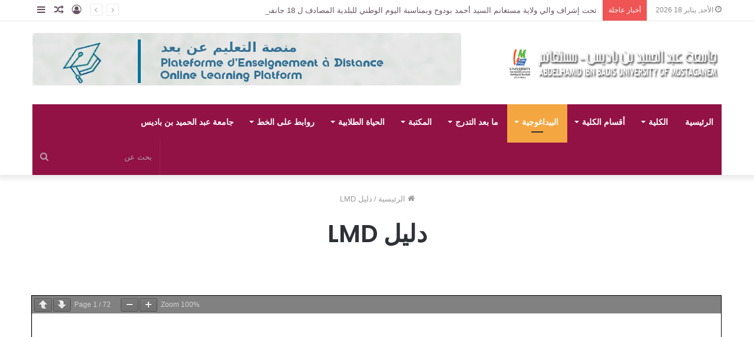

--- FILE ---
content_type: text/html; charset=UTF-8
request_url: https://www.univ-mosta.dz/fdsp/%D8%AF%D9%84%D9%8A%D9%84-lmd/
body_size: 19372
content:
<!DOCTYPE html>
<html dir="rtl" lang="ar" class="" data-skin="light">
<head>
	<meta charset="UTF-8" />
	<link rel="profile" href="http://gmpg.org/xfn/11" />
	<title>دليل LMD &#8211; Faculté de Droit et des Sciences Politiques</title>
<meta name='robots' content='max-image-preview:large' />
<link rel="alternate" type="application/rss+xml" title="Faculté de Droit et des Sciences Politiques &laquo; الخلاصة" href="https://www.univ-mosta.dz/fdsp/feed/" />
<link rel="alternate" type="application/rss+xml" title="Faculté de Droit et des Sciences Politiques &laquo; خلاصة التعليقات" href="https://www.univ-mosta.dz/fdsp/comments/feed/" />
<link rel="alternate" type="text/calendar" title="Faculté de Droit et des Sciences Politiques &raquo; iCal Feed" href="https://www.univ-mosta.dz/fdsp/events/?ical=1" />
<link rel="alternate" title="oEmbed (JSON)" type="application/json+oembed" href="https://www.univ-mosta.dz/fdsp/wp-json/oembed/1.0/embed?url=https%3A%2F%2Fwww.univ-mosta.dz%2Ffdsp%2F%25d8%25af%25d9%2584%25d9%258a%25d9%2584-lmd%2F&#038;lang=ar" />
<link rel="alternate" title="oEmbed (XML)" type="text/xml+oembed" href="https://www.univ-mosta.dz/fdsp/wp-json/oembed/1.0/embed?url=https%3A%2F%2Fwww.univ-mosta.dz%2Ffdsp%2F%25d8%25af%25d9%2584%25d9%258a%25d9%2584-lmd%2F&#038;format=xml&#038;lang=ar" />
<style id='wp-img-auto-sizes-contain-inline-css' type='text/css'>
img:is([sizes=auto i],[sizes^="auto," i]){contain-intrinsic-size:3000px 1500px}
/*# sourceURL=wp-img-auto-sizes-contain-inline-css */
</style>
<link rel='stylesheet' id='dashicons-css' href='https://www.univ-mosta.dz/fdsp/wp-includes/css/dashicons.min.css?ver=557d01b78e7f8dc42c5af02968495456' type='text/css' media='all' />
<link rel='stylesheet' id='post-views-counter-frontend-css' href='https://www.univ-mosta.dz/fdsp/wp-content/plugins/post-views-counter/css/frontend.css?ver=1.7.0' type='text/css' media='all' />
<style id='wp-emoji-styles-inline-css' type='text/css'>

	img.wp-smiley, img.emoji {
		display: inline !important;
		border: none !important;
		box-shadow: none !important;
		height: 1em !important;
		width: 1em !important;
		margin: 0 0.07em !important;
		vertical-align: -0.1em !important;
		background: none !important;
		padding: 0 !important;
	}
/*# sourceURL=wp-emoji-styles-inline-css */
</style>
<link rel='stylesheet' id='wp-block-library-rtl-css' href='https://www.univ-mosta.dz/fdsp/wp-includes/css/dist/block-library/style-rtl.min.css?ver=557d01b78e7f8dc42c5af02968495456' type='text/css' media='all' />
<style id='wp-block-image-inline-css' type='text/css'>
.wp-block-image>a,.wp-block-image>figure>a{display:inline-block}.wp-block-image img{box-sizing:border-box;height:auto;max-width:100%;vertical-align:bottom}@media not (prefers-reduced-motion){.wp-block-image img.hide{visibility:hidden}.wp-block-image img.show{animation:show-content-image .4s}}.wp-block-image[style*=border-radius] img,.wp-block-image[style*=border-radius]>a{border-radius:inherit}.wp-block-image.has-custom-border img{box-sizing:border-box}.wp-block-image.aligncenter{text-align:center}.wp-block-image.alignfull>a,.wp-block-image.alignwide>a{width:100%}.wp-block-image.alignfull img,.wp-block-image.alignwide img{height:auto;width:100%}.wp-block-image .aligncenter,.wp-block-image .alignleft,.wp-block-image .alignright,.wp-block-image.aligncenter,.wp-block-image.alignleft,.wp-block-image.alignright{display:table}.wp-block-image .aligncenter>figcaption,.wp-block-image .alignleft>figcaption,.wp-block-image .alignright>figcaption,.wp-block-image.aligncenter>figcaption,.wp-block-image.alignleft>figcaption,.wp-block-image.alignright>figcaption{caption-side:bottom;display:table-caption}.wp-block-image .alignleft{float:left;margin:.5em 1em .5em 0}.wp-block-image .alignright{float:right;margin:.5em 0 .5em 1em}.wp-block-image .aligncenter{margin-left:auto;margin-right:auto}.wp-block-image :where(figcaption){margin-bottom:1em;margin-top:.5em}.wp-block-image.is-style-circle-mask img{border-radius:9999px}@supports ((-webkit-mask-image:none) or (mask-image:none)) or (-webkit-mask-image:none){.wp-block-image.is-style-circle-mask img{border-radius:0;-webkit-mask-image:url('data:image/svg+xml;utf8,<svg viewBox="0 0 100 100" xmlns="http://www.w3.org/2000/svg"><circle cx="50" cy="50" r="50"/></svg>');mask-image:url('data:image/svg+xml;utf8,<svg viewBox="0 0 100 100" xmlns="http://www.w3.org/2000/svg"><circle cx="50" cy="50" r="50"/></svg>');mask-mode:alpha;-webkit-mask-position:center;mask-position:center;-webkit-mask-repeat:no-repeat;mask-repeat:no-repeat;-webkit-mask-size:contain;mask-size:contain}}:root :where(.wp-block-image.is-style-rounded img,.wp-block-image .is-style-rounded img){border-radius:9999px}.wp-block-image figure{margin:0}.wp-lightbox-container{display:flex;flex-direction:column;position:relative}.wp-lightbox-container img{cursor:zoom-in}.wp-lightbox-container img:hover+button{opacity:1}.wp-lightbox-container button{align-items:center;backdrop-filter:blur(16px) saturate(180%);background-color:#5a5a5a40;border:none;border-radius:4px;cursor:zoom-in;display:flex;height:20px;justify-content:center;left:16px;opacity:0;padding:0;position:absolute;text-align:center;top:16px;width:20px;z-index:100}@media not (prefers-reduced-motion){.wp-lightbox-container button{transition:opacity .2s ease}}.wp-lightbox-container button:focus-visible{outline:3px auto #5a5a5a40;outline:3px auto -webkit-focus-ring-color;outline-offset:3px}.wp-lightbox-container button:hover{cursor:pointer;opacity:1}.wp-lightbox-container button:focus{opacity:1}.wp-lightbox-container button:focus,.wp-lightbox-container button:hover,.wp-lightbox-container button:not(:hover):not(:active):not(.has-background){background-color:#5a5a5a40;border:none}.wp-lightbox-overlay{box-sizing:border-box;cursor:zoom-out;height:100vh;overflow:hidden;position:fixed;right:0;top:0;visibility:hidden;width:100%;z-index:100000}.wp-lightbox-overlay .close-button{align-items:center;cursor:pointer;display:flex;justify-content:center;left:calc(env(safe-area-inset-left) + 16px);min-height:40px;min-width:40px;padding:0;position:absolute;top:calc(env(safe-area-inset-top) + 16px);z-index:5000000}.wp-lightbox-overlay .close-button:focus,.wp-lightbox-overlay .close-button:hover,.wp-lightbox-overlay .close-button:not(:hover):not(:active):not(.has-background){background:none;border:none}.wp-lightbox-overlay .lightbox-image-container{height:var(--wp--lightbox-container-height);overflow:hidden;position:absolute;right:50%;top:50%;transform:translate(50%,-50%);transform-origin:top right;width:var(--wp--lightbox-container-width);z-index:9999999999}.wp-lightbox-overlay .wp-block-image{align-items:center;box-sizing:border-box;display:flex;height:100%;justify-content:center;margin:0;position:relative;transform-origin:100% 0;width:100%;z-index:3000000}.wp-lightbox-overlay .wp-block-image img{height:var(--wp--lightbox-image-height);min-height:var(--wp--lightbox-image-height);min-width:var(--wp--lightbox-image-width);width:var(--wp--lightbox-image-width)}.wp-lightbox-overlay .wp-block-image figcaption{display:none}.wp-lightbox-overlay button{background:none;border:none}.wp-lightbox-overlay .scrim{background-color:#fff;height:100%;opacity:.9;position:absolute;width:100%;z-index:2000000}.wp-lightbox-overlay.active{visibility:visible}@media not (prefers-reduced-motion){.wp-lightbox-overlay.active{animation:turn-on-visibility .25s both}.wp-lightbox-overlay.active img{animation:turn-on-visibility .35s both}.wp-lightbox-overlay.show-closing-animation:not(.active){animation:turn-off-visibility .35s both}.wp-lightbox-overlay.show-closing-animation:not(.active) img{animation:turn-off-visibility .25s both}.wp-lightbox-overlay.zoom.active{animation:none;opacity:1;visibility:visible}.wp-lightbox-overlay.zoom.active .lightbox-image-container{animation:lightbox-zoom-in .4s}.wp-lightbox-overlay.zoom.active .lightbox-image-container img{animation:none}.wp-lightbox-overlay.zoom.active .scrim{animation:turn-on-visibility .4s forwards}.wp-lightbox-overlay.zoom.show-closing-animation:not(.active){animation:none}.wp-lightbox-overlay.zoom.show-closing-animation:not(.active) .lightbox-image-container{animation:lightbox-zoom-out .4s}.wp-lightbox-overlay.zoom.show-closing-animation:not(.active) .lightbox-image-container img{animation:none}.wp-lightbox-overlay.zoom.show-closing-animation:not(.active) .scrim{animation:turn-off-visibility .4s forwards}}@keyframes show-content-image{0%{visibility:hidden}99%{visibility:hidden}to{visibility:visible}}@keyframes turn-on-visibility{0%{opacity:0}to{opacity:1}}@keyframes turn-off-visibility{0%{opacity:1;visibility:visible}99%{opacity:0;visibility:visible}to{opacity:0;visibility:hidden}}@keyframes lightbox-zoom-in{0%{transform:translate(calc(((-100vw + var(--wp--lightbox-scrollbar-width))/2 + var(--wp--lightbox-initial-left-position))*-1),calc(-50vh + var(--wp--lightbox-initial-top-position))) scale(var(--wp--lightbox-scale))}to{transform:translate(50%,-50%) scale(1)}}@keyframes lightbox-zoom-out{0%{transform:translate(50%,-50%) scale(1);visibility:visible}99%{visibility:visible}to{transform:translate(calc(((-100vw + var(--wp--lightbox-scrollbar-width))/2 + var(--wp--lightbox-initial-left-position))*-1),calc(-50vh + var(--wp--lightbox-initial-top-position))) scale(var(--wp--lightbox-scale));visibility:hidden}}
/*# sourceURL=https://www.univ-mosta.dz/fdsp/wp-includes/blocks/image/style.min.css */
</style>
<style id='wp-block-image-theme-inline-css' type='text/css'>
:root :where(.wp-block-image figcaption){color:#555;font-size:13px;text-align:center}.is-dark-theme :root :where(.wp-block-image figcaption){color:#ffffffa6}.wp-block-image{margin:0 0 1em}
/*# sourceURL=https://www.univ-mosta.dz/fdsp/wp-includes/blocks/image/theme.min.css */
</style>
<style id='pdfemb-pdf-embedder-viewer-style-inline-css' type='text/css'>
.wp-block-pdfemb-pdf-embedder-viewer{max-width:none}

/*# sourceURL=https://www.univ-mosta.dz/fdsp/wp-content/plugins/pdf-embedder/block/build/style-index.css */
</style>
<style id='global-styles-inline-css' type='text/css'>
:root{--wp--preset--aspect-ratio--square: 1;--wp--preset--aspect-ratio--4-3: 4/3;--wp--preset--aspect-ratio--3-4: 3/4;--wp--preset--aspect-ratio--3-2: 3/2;--wp--preset--aspect-ratio--2-3: 2/3;--wp--preset--aspect-ratio--16-9: 16/9;--wp--preset--aspect-ratio--9-16: 9/16;--wp--preset--color--black: #000000;--wp--preset--color--cyan-bluish-gray: #abb8c3;--wp--preset--color--white: #ffffff;--wp--preset--color--pale-pink: #f78da7;--wp--preset--color--vivid-red: #cf2e2e;--wp--preset--color--luminous-vivid-orange: #ff6900;--wp--preset--color--luminous-vivid-amber: #fcb900;--wp--preset--color--light-green-cyan: #7bdcb5;--wp--preset--color--vivid-green-cyan: #00d084;--wp--preset--color--pale-cyan-blue: #8ed1fc;--wp--preset--color--vivid-cyan-blue: #0693e3;--wp--preset--color--vivid-purple: #9b51e0;--wp--preset--gradient--vivid-cyan-blue-to-vivid-purple: linear-gradient(135deg,rgb(6,147,227) 0%,rgb(155,81,224) 100%);--wp--preset--gradient--light-green-cyan-to-vivid-green-cyan: linear-gradient(135deg,rgb(122,220,180) 0%,rgb(0,208,130) 100%);--wp--preset--gradient--luminous-vivid-amber-to-luminous-vivid-orange: linear-gradient(135deg,rgb(252,185,0) 0%,rgb(255,105,0) 100%);--wp--preset--gradient--luminous-vivid-orange-to-vivid-red: linear-gradient(135deg,rgb(255,105,0) 0%,rgb(207,46,46) 100%);--wp--preset--gradient--very-light-gray-to-cyan-bluish-gray: linear-gradient(135deg,rgb(238,238,238) 0%,rgb(169,184,195) 100%);--wp--preset--gradient--cool-to-warm-spectrum: linear-gradient(135deg,rgb(74,234,220) 0%,rgb(151,120,209) 20%,rgb(207,42,186) 40%,rgb(238,44,130) 60%,rgb(251,105,98) 80%,rgb(254,248,76) 100%);--wp--preset--gradient--blush-light-purple: linear-gradient(135deg,rgb(255,206,236) 0%,rgb(152,150,240) 100%);--wp--preset--gradient--blush-bordeaux: linear-gradient(135deg,rgb(254,205,165) 0%,rgb(254,45,45) 50%,rgb(107,0,62) 100%);--wp--preset--gradient--luminous-dusk: linear-gradient(135deg,rgb(255,203,112) 0%,rgb(199,81,192) 50%,rgb(65,88,208) 100%);--wp--preset--gradient--pale-ocean: linear-gradient(135deg,rgb(255,245,203) 0%,rgb(182,227,212) 50%,rgb(51,167,181) 100%);--wp--preset--gradient--electric-grass: linear-gradient(135deg,rgb(202,248,128) 0%,rgb(113,206,126) 100%);--wp--preset--gradient--midnight: linear-gradient(135deg,rgb(2,3,129) 0%,rgb(40,116,252) 100%);--wp--preset--font-size--small: 13px;--wp--preset--font-size--medium: 20px;--wp--preset--font-size--large: 36px;--wp--preset--font-size--x-large: 42px;--wp--preset--spacing--20: 0.44rem;--wp--preset--spacing--30: 0.67rem;--wp--preset--spacing--40: 1rem;--wp--preset--spacing--50: 1.5rem;--wp--preset--spacing--60: 2.25rem;--wp--preset--spacing--70: 3.38rem;--wp--preset--spacing--80: 5.06rem;--wp--preset--shadow--natural: 6px 6px 9px rgba(0, 0, 0, 0.2);--wp--preset--shadow--deep: 12px 12px 50px rgba(0, 0, 0, 0.4);--wp--preset--shadow--sharp: 6px 6px 0px rgba(0, 0, 0, 0.2);--wp--preset--shadow--outlined: 6px 6px 0px -3px rgb(255, 255, 255), 6px 6px rgb(0, 0, 0);--wp--preset--shadow--crisp: 6px 6px 0px rgb(0, 0, 0);}:where(.is-layout-flex){gap: 0.5em;}:where(.is-layout-grid){gap: 0.5em;}body .is-layout-flex{display: flex;}.is-layout-flex{flex-wrap: wrap;align-items: center;}.is-layout-flex > :is(*, div){margin: 0;}body .is-layout-grid{display: grid;}.is-layout-grid > :is(*, div){margin: 0;}:where(.wp-block-columns.is-layout-flex){gap: 2em;}:where(.wp-block-columns.is-layout-grid){gap: 2em;}:where(.wp-block-post-template.is-layout-flex){gap: 1.25em;}:where(.wp-block-post-template.is-layout-grid){gap: 1.25em;}.has-black-color{color: var(--wp--preset--color--black) !important;}.has-cyan-bluish-gray-color{color: var(--wp--preset--color--cyan-bluish-gray) !important;}.has-white-color{color: var(--wp--preset--color--white) !important;}.has-pale-pink-color{color: var(--wp--preset--color--pale-pink) !important;}.has-vivid-red-color{color: var(--wp--preset--color--vivid-red) !important;}.has-luminous-vivid-orange-color{color: var(--wp--preset--color--luminous-vivid-orange) !important;}.has-luminous-vivid-amber-color{color: var(--wp--preset--color--luminous-vivid-amber) !important;}.has-light-green-cyan-color{color: var(--wp--preset--color--light-green-cyan) !important;}.has-vivid-green-cyan-color{color: var(--wp--preset--color--vivid-green-cyan) !important;}.has-pale-cyan-blue-color{color: var(--wp--preset--color--pale-cyan-blue) !important;}.has-vivid-cyan-blue-color{color: var(--wp--preset--color--vivid-cyan-blue) !important;}.has-vivid-purple-color{color: var(--wp--preset--color--vivid-purple) !important;}.has-black-background-color{background-color: var(--wp--preset--color--black) !important;}.has-cyan-bluish-gray-background-color{background-color: var(--wp--preset--color--cyan-bluish-gray) !important;}.has-white-background-color{background-color: var(--wp--preset--color--white) !important;}.has-pale-pink-background-color{background-color: var(--wp--preset--color--pale-pink) !important;}.has-vivid-red-background-color{background-color: var(--wp--preset--color--vivid-red) !important;}.has-luminous-vivid-orange-background-color{background-color: var(--wp--preset--color--luminous-vivid-orange) !important;}.has-luminous-vivid-amber-background-color{background-color: var(--wp--preset--color--luminous-vivid-amber) !important;}.has-light-green-cyan-background-color{background-color: var(--wp--preset--color--light-green-cyan) !important;}.has-vivid-green-cyan-background-color{background-color: var(--wp--preset--color--vivid-green-cyan) !important;}.has-pale-cyan-blue-background-color{background-color: var(--wp--preset--color--pale-cyan-blue) !important;}.has-vivid-cyan-blue-background-color{background-color: var(--wp--preset--color--vivid-cyan-blue) !important;}.has-vivid-purple-background-color{background-color: var(--wp--preset--color--vivid-purple) !important;}.has-black-border-color{border-color: var(--wp--preset--color--black) !important;}.has-cyan-bluish-gray-border-color{border-color: var(--wp--preset--color--cyan-bluish-gray) !important;}.has-white-border-color{border-color: var(--wp--preset--color--white) !important;}.has-pale-pink-border-color{border-color: var(--wp--preset--color--pale-pink) !important;}.has-vivid-red-border-color{border-color: var(--wp--preset--color--vivid-red) !important;}.has-luminous-vivid-orange-border-color{border-color: var(--wp--preset--color--luminous-vivid-orange) !important;}.has-luminous-vivid-amber-border-color{border-color: var(--wp--preset--color--luminous-vivid-amber) !important;}.has-light-green-cyan-border-color{border-color: var(--wp--preset--color--light-green-cyan) !important;}.has-vivid-green-cyan-border-color{border-color: var(--wp--preset--color--vivid-green-cyan) !important;}.has-pale-cyan-blue-border-color{border-color: var(--wp--preset--color--pale-cyan-blue) !important;}.has-vivid-cyan-blue-border-color{border-color: var(--wp--preset--color--vivid-cyan-blue) !important;}.has-vivid-purple-border-color{border-color: var(--wp--preset--color--vivid-purple) !important;}.has-vivid-cyan-blue-to-vivid-purple-gradient-background{background: var(--wp--preset--gradient--vivid-cyan-blue-to-vivid-purple) !important;}.has-light-green-cyan-to-vivid-green-cyan-gradient-background{background: var(--wp--preset--gradient--light-green-cyan-to-vivid-green-cyan) !important;}.has-luminous-vivid-amber-to-luminous-vivid-orange-gradient-background{background: var(--wp--preset--gradient--luminous-vivid-amber-to-luminous-vivid-orange) !important;}.has-luminous-vivid-orange-to-vivid-red-gradient-background{background: var(--wp--preset--gradient--luminous-vivid-orange-to-vivid-red) !important;}.has-very-light-gray-to-cyan-bluish-gray-gradient-background{background: var(--wp--preset--gradient--very-light-gray-to-cyan-bluish-gray) !important;}.has-cool-to-warm-spectrum-gradient-background{background: var(--wp--preset--gradient--cool-to-warm-spectrum) !important;}.has-blush-light-purple-gradient-background{background: var(--wp--preset--gradient--blush-light-purple) !important;}.has-blush-bordeaux-gradient-background{background: var(--wp--preset--gradient--blush-bordeaux) !important;}.has-luminous-dusk-gradient-background{background: var(--wp--preset--gradient--luminous-dusk) !important;}.has-pale-ocean-gradient-background{background: var(--wp--preset--gradient--pale-ocean) !important;}.has-electric-grass-gradient-background{background: var(--wp--preset--gradient--electric-grass) !important;}.has-midnight-gradient-background{background: var(--wp--preset--gradient--midnight) !important;}.has-small-font-size{font-size: var(--wp--preset--font-size--small) !important;}.has-medium-font-size{font-size: var(--wp--preset--font-size--medium) !important;}.has-large-font-size{font-size: var(--wp--preset--font-size--large) !important;}.has-x-large-font-size{font-size: var(--wp--preset--font-size--x-large) !important;}
/*# sourceURL=global-styles-inline-css */
</style>

<style id='classic-theme-styles-inline-css' type='text/css'>
/*! This file is auto-generated */
.wp-block-button__link{color:#fff;background-color:#32373c;border-radius:9999px;box-shadow:none;text-decoration:none;padding:calc(.667em + 2px) calc(1.333em + 2px);font-size:1.125em}.wp-block-file__button{background:#32373c;color:#fff;text-decoration:none}
/*# sourceURL=/wp-includes/css/classic-themes.min.css */
</style>
<link rel='stylesheet' id='coblocks-extensions-css' href='https://www.univ-mosta.dz/fdsp/wp-content/plugins/coblocks/dist/style-coblocks-extensions-rtl.css?ver=3.1.16' type='text/css' media='all' />
<link rel='stylesheet' id='coblocks-animation-css' href='https://www.univ-mosta.dz/fdsp/wp-content/plugins/coblocks/dist/style-coblocks-animation-rtl.css?ver=2677611078ee87eb3b1c' type='text/css' media='all' />
<link rel='stylesheet' id='sp-news-public-css' href='https://www.univ-mosta.dz/fdsp/wp-content/plugins/sp-news-and-widget/assets/css/wpnw-public.css?ver=5.0.6' type='text/css' media='all' />
<link rel='stylesheet' id='wpb_wmca_accordion_style-css' href='https://www.univ-mosta.dz/fdsp/wp-content/plugins/wpb-accordion-menu-or-category/assets/css/wpb_wmca_style.css?ver=1.0' type='text/css' media='all' />
<link rel='stylesheet' id='tie-css-base-css' href='https://www.univ-mosta.dz/fdsp/wp-content/themes/jannah/assets/css/base.min.css?ver=5.4.4' type='text/css' media='all' />
<link rel='stylesheet' id='tie-css-styles-css' href='https://www.univ-mosta.dz/fdsp/wp-content/themes/jannah/assets/css/style.min.css?ver=5.4.4' type='text/css' media='all' />
<link rel='stylesheet' id='tie-css-widgets-css' href='https://www.univ-mosta.dz/fdsp/wp-content/themes/jannah/assets/css/widgets.min.css?ver=5.4.4' type='text/css' media='all' />
<link rel='stylesheet' id='tie-css-helpers-css' href='https://www.univ-mosta.dz/fdsp/wp-content/themes/jannah/assets/css/helpers.min.css?ver=5.4.4' type='text/css' media='all' />
<link rel='stylesheet' id='tie-fontawesome5-css' href='https://www.univ-mosta.dz/fdsp/wp-content/themes/jannah/assets/css/fontawesome.css?ver=5.4.4' type='text/css' media='all' />
<link rel='stylesheet' id='tie-css-ilightbox-css' href='https://www.univ-mosta.dz/fdsp/wp-content/themes/jannah/assets/ilightbox/dark-skin/skin.css?ver=5.4.4' type='text/css' media='all' />
<link rel='stylesheet' id='tie-css-single-css' href='https://www.univ-mosta.dz/fdsp/wp-content/themes/jannah/assets/css/single.min.css?ver=5.4.4' type='text/css' media='all' />
<link rel='stylesheet' id='tie-css-print-css' href='https://www.univ-mosta.dz/fdsp/wp-content/themes/jannah/assets/css/print.css?ver=5.4.4' type='text/css' media='print' />
<style id='tie-css-print-inline-css' type='text/css'>
.wf-active .logo-text,.wf-active h1,.wf-active h2,.wf-active h3,.wf-active h4,.wf-active h5,.wf-active h6,.wf-active .the-subtitle{font-family: 'Poppins';}#main-nav .main-menu > ul > li > a{font-size: 14px;font-weight: 900;}#main-nav .main-menu > ul ul li a{font-size: 16px;}.brand-title,a:hover,.tie-popup-search-submit,#logo.text-logo a,.theme-header nav .components #search-submit:hover,.theme-header .header-nav .components > li:hover > a,.theme-header .header-nav .components li a:hover,.main-menu ul.cats-vertical li a.is-active,.main-menu ul.cats-vertical li a:hover,.main-nav li.mega-menu .post-meta a:hover,.main-nav li.mega-menu .post-box-title a:hover,.search-in-main-nav.autocomplete-suggestions a:hover,#main-nav .menu ul:not(.cats-horizontal) li:hover > a,#main-nav .menu ul li.current-menu-item:not(.mega-link-column) > a,.top-nav .menu li:hover > a,.top-nav .menu > .tie-current-menu > a,.search-in-top-nav.autocomplete-suggestions .post-title a:hover,div.mag-box .mag-box-options .mag-box-filter-links a.active,.mag-box-filter-links .flexMenu-viewMore:hover > a,.stars-rating-active,body .tabs.tabs .active > a,.video-play-icon,.spinner-circle:after,#go-to-content:hover,.comment-list .comment-author .fn,.commentlist .comment-author .fn,blockquote::before,blockquote cite,blockquote.quote-simple p,.multiple-post-pages a:hover,#story-index li .is-current,.latest-tweets-widget .twitter-icon-wrap span,.wide-slider-nav-wrapper .slide,.wide-next-prev-slider-wrapper .tie-slider-nav li:hover span,.review-final-score h3,#mobile-menu-icon:hover .menu-text,body .entry a,.dark-skin body .entry a,.entry .post-bottom-meta a:hover,.comment-list .comment-content a,q a,blockquote a,.widget.tie-weather-widget .icon-basecloud-bg:after,.site-footer a:hover,.site-footer .stars-rating-active,.site-footer .twitter-icon-wrap span,.site-info a:hover{color: #921245;}#instagram-link a:hover{color: #921245 !important;border-color: #921245 !important;}#theme-header #main-nav .spinner-circle:after{color: #f4a641;}[type='submit'],.button,.generic-button a,.generic-button button,.theme-header .header-nav .comp-sub-menu a.button.guest-btn:hover,.theme-header .header-nav .comp-sub-menu a.checkout-button,nav.main-nav .menu > li.tie-current-menu > a,nav.main-nav .menu > li:hover > a,.main-menu .mega-links-head:after,.main-nav .mega-menu.mega-cat .cats-horizontal li a.is-active,#mobile-menu-icon:hover .nav-icon,#mobile-menu-icon:hover .nav-icon:before,#mobile-menu-icon:hover .nav-icon:after,.search-in-main-nav.autocomplete-suggestions a.button,.search-in-top-nav.autocomplete-suggestions a.button,.spinner > div,.post-cat,.pages-numbers li.current span,.multiple-post-pages > span,#tie-wrapper .mejs-container .mejs-controls,.mag-box-filter-links a:hover,.slider-arrow-nav a:not(.pagination-disabled):hover,.comment-list .reply a:hover,.commentlist .reply a:hover,#reading-position-indicator,#story-index-icon,.videos-block .playlist-title,.review-percentage .review-item span span,.tie-slick-dots li.slick-active button,.tie-slick-dots li button:hover,.digital-rating-static,.timeline-widget li a:hover .date:before,#wp-calendar #today,.posts-list-counter li.widget-post-list:before,.cat-counter a + span,.tie-slider-nav li span:hover,.fullwidth-area .widget_tag_cloud .tagcloud a:hover,.magazine2:not(.block-head-4) .dark-widgetized-area ul.tabs a:hover,.magazine2:not(.block-head-4) .dark-widgetized-area ul.tabs .active a,.magazine1 .dark-widgetized-area ul.tabs a:hover,.magazine1 .dark-widgetized-area ul.tabs .active a,.block-head-4.magazine2 .dark-widgetized-area .tabs.tabs .active a,.block-head-4.magazine2 .dark-widgetized-area .tabs > .active a:before,.block-head-4.magazine2 .dark-widgetized-area .tabs > .active a:after,.demo_store,.demo #logo:after,.demo #sticky-logo:after,.widget.tie-weather-widget,span.video-close-btn:hover,#go-to-top,.latest-tweets-widget .slider-links .button:not(:hover){background-color: #921245;color: #FFFFFF;}.tie-weather-widget .widget-title .the-subtitle,.block-head-4.magazine2 #footer .tabs .active a:hover{color: #FFFFFF;}pre,code,.pages-numbers li.current span,.theme-header .header-nav .comp-sub-menu a.button.guest-btn:hover,.multiple-post-pages > span,.post-content-slideshow .tie-slider-nav li span:hover,#tie-body .tie-slider-nav li > span:hover,.slider-arrow-nav a:not(.pagination-disabled):hover,.main-nav .mega-menu.mega-cat .cats-horizontal li a.is-active,.main-nav .mega-menu.mega-cat .cats-horizontal li a:hover,.main-menu .menu > li > .menu-sub-content{border-color: #921245;}.main-menu .menu > li.tie-current-menu{border-bottom-color: #921245;}.top-nav .menu li.tie-current-menu > a:before,.top-nav .menu li.menu-item-has-children:hover > a:before{border-top-color: #921245;}.main-nav .main-menu .menu > li.tie-current-menu > a:before,.main-nav .main-menu .menu > li:hover > a:before{border-top-color: #FFFFFF;}header.main-nav-light .main-nav .menu-item-has-children li:hover > a:before,header.main-nav-light .main-nav .mega-menu li:hover > a:before{border-left-color: #921245;}.rtl header.main-nav-light .main-nav .menu-item-has-children li:hover > a:before,.rtl header.main-nav-light .main-nav .mega-menu li:hover > a:before{border-right-color: #921245;border-left-color: transparent;}.top-nav ul.menu li .menu-item-has-children:hover > a:before{border-top-color: transparent;border-left-color: #921245;}.rtl .top-nav ul.menu li .menu-item-has-children:hover > a:before{border-left-color: transparent;border-right-color: #921245;}::-moz-selection{background-color: #921245;color: #FFFFFF;}::selection{background-color: #921245;color: #FFFFFF;}circle.circle_bar{stroke: #921245;}#reading-position-indicator{box-shadow: 0 0 10px rgba( 146,18,69,0.7);}#logo.text-logo a:hover,body .entry a:hover,.dark-skin body .entry a:hover,.comment-list .comment-content a:hover,.block-head-4.magazine2 .site-footer .tabs li a:hover,q a:hover,blockquote a:hover{color: #600013;}.button:hover,input[type='submit']:hover,.generic-button a:hover,.generic-button button:hover,a.post-cat:hover,.site-footer .button:hover,.site-footer [type='submit']:hover,.search-in-main-nav.autocomplete-suggestions a.button:hover,.search-in-top-nav.autocomplete-suggestions a.button:hover,.theme-header .header-nav .comp-sub-menu a.checkout-button:hover{background-color: #600013;color: #FFFFFF;}.theme-header .header-nav .comp-sub-menu a.checkout-button:not(:hover),body .entry a.button{color: #FFFFFF;}#story-index.is-compact .story-index-content{background-color: #921245;}#story-index.is-compact .story-index-content a,#story-index.is-compact .story-index-content .is-current{color: #FFFFFF;}#tie-body .mag-box-title h3 a,#tie-body .block-more-button{color: #921245;}#tie-body .mag-box-title h3 a:hover,#tie-body .block-more-button:hover{color: #600013;}#tie-body .mag-box-title{color: #921245;}#tie-body .mag-box-title:after,#tie-body #footer .widget-title:after{background-color: #921245;}.brand-title,a:hover,.tie-popup-search-submit,#logo.text-logo a,.theme-header nav .components #search-submit:hover,.theme-header .header-nav .components > li:hover > a,.theme-header .header-nav .components li a:hover,.main-menu ul.cats-vertical li a.is-active,.main-menu ul.cats-vertical li a:hover,.main-nav li.mega-menu .post-meta a:hover,.main-nav li.mega-menu .post-box-title a:hover,.search-in-main-nav.autocomplete-suggestions a:hover,#main-nav .menu ul:not(.cats-horizontal) li:hover > a,#main-nav .menu ul li.current-menu-item:not(.mega-link-column) > a,.top-nav .menu li:hover > a,.top-nav .menu > .tie-current-menu > a,.search-in-top-nav.autocomplete-suggestions .post-title a:hover,div.mag-box .mag-box-options .mag-box-filter-links a.active,.mag-box-filter-links .flexMenu-viewMore:hover > a,.stars-rating-active,body .tabs.tabs .active > a,.video-play-icon,.spinner-circle:after,#go-to-content:hover,.comment-list .comment-author .fn,.commentlist .comment-author .fn,blockquote::before,blockquote cite,blockquote.quote-simple p,.multiple-post-pages a:hover,#story-index li .is-current,.latest-tweets-widget .twitter-icon-wrap span,.wide-slider-nav-wrapper .slide,.wide-next-prev-slider-wrapper .tie-slider-nav li:hover span,.review-final-score h3,#mobile-menu-icon:hover .menu-text,body .entry a,.dark-skin body .entry a,.entry .post-bottom-meta a:hover,.comment-list .comment-content a,q a,blockquote a,.widget.tie-weather-widget .icon-basecloud-bg:after,.site-footer a:hover,.site-footer .stars-rating-active,.site-footer .twitter-icon-wrap span,.site-info a:hover{color: #921245;}#instagram-link a:hover{color: #921245 !important;border-color: #921245 !important;}#theme-header #main-nav .spinner-circle:after{color: #f4a641;}[type='submit'],.button,.generic-button a,.generic-button button,.theme-header .header-nav .comp-sub-menu a.button.guest-btn:hover,.theme-header .header-nav .comp-sub-menu a.checkout-button,nav.main-nav .menu > li.tie-current-menu > a,nav.main-nav .menu > li:hover > a,.main-menu .mega-links-head:after,.main-nav .mega-menu.mega-cat .cats-horizontal li a.is-active,#mobile-menu-icon:hover .nav-icon,#mobile-menu-icon:hover .nav-icon:before,#mobile-menu-icon:hover .nav-icon:after,.search-in-main-nav.autocomplete-suggestions a.button,.search-in-top-nav.autocomplete-suggestions a.button,.spinner > div,.post-cat,.pages-numbers li.current span,.multiple-post-pages > span,#tie-wrapper .mejs-container .mejs-controls,.mag-box-filter-links a:hover,.slider-arrow-nav a:not(.pagination-disabled):hover,.comment-list .reply a:hover,.commentlist .reply a:hover,#reading-position-indicator,#story-index-icon,.videos-block .playlist-title,.review-percentage .review-item span span,.tie-slick-dots li.slick-active button,.tie-slick-dots li button:hover,.digital-rating-static,.timeline-widget li a:hover .date:before,#wp-calendar #today,.posts-list-counter li.widget-post-list:before,.cat-counter a + span,.tie-slider-nav li span:hover,.fullwidth-area .widget_tag_cloud .tagcloud a:hover,.magazine2:not(.block-head-4) .dark-widgetized-area ul.tabs a:hover,.magazine2:not(.block-head-4) .dark-widgetized-area ul.tabs .active a,.magazine1 .dark-widgetized-area ul.tabs a:hover,.magazine1 .dark-widgetized-area ul.tabs .active a,.block-head-4.magazine2 .dark-widgetized-area .tabs.tabs .active a,.block-head-4.magazine2 .dark-widgetized-area .tabs > .active a:before,.block-head-4.magazine2 .dark-widgetized-area .tabs > .active a:after,.demo_store,.demo #logo:after,.demo #sticky-logo:after,.widget.tie-weather-widget,span.video-close-btn:hover,#go-to-top,.latest-tweets-widget .slider-links .button:not(:hover){background-color: #921245;color: #FFFFFF;}.tie-weather-widget .widget-title .the-subtitle,.block-head-4.magazine2 #footer .tabs .active a:hover{color: #FFFFFF;}pre,code,.pages-numbers li.current span,.theme-header .header-nav .comp-sub-menu a.button.guest-btn:hover,.multiple-post-pages > span,.post-content-slideshow .tie-slider-nav li span:hover,#tie-body .tie-slider-nav li > span:hover,.slider-arrow-nav a:not(.pagination-disabled):hover,.main-nav .mega-menu.mega-cat .cats-horizontal li a.is-active,.main-nav .mega-menu.mega-cat .cats-horizontal li a:hover,.main-menu .menu > li > .menu-sub-content{border-color: #921245;}.main-menu .menu > li.tie-current-menu{border-bottom-color: #921245;}.top-nav .menu li.tie-current-menu > a:before,.top-nav .menu li.menu-item-has-children:hover > a:before{border-top-color: #921245;}.main-nav .main-menu .menu > li.tie-current-menu > a:before,.main-nav .main-menu .menu > li:hover > a:before{border-top-color: #FFFFFF;}header.main-nav-light .main-nav .menu-item-has-children li:hover > a:before,header.main-nav-light .main-nav .mega-menu li:hover > a:before{border-left-color: #921245;}.rtl header.main-nav-light .main-nav .menu-item-has-children li:hover > a:before,.rtl header.main-nav-light .main-nav .mega-menu li:hover > a:before{border-right-color: #921245;border-left-color: transparent;}.top-nav ul.menu li .menu-item-has-children:hover > a:before{border-top-color: transparent;border-left-color: #921245;}.rtl .top-nav ul.menu li .menu-item-has-children:hover > a:before{border-left-color: transparent;border-right-color: #921245;}::-moz-selection{background-color: #921245;color: #FFFFFF;}::selection{background-color: #921245;color: #FFFFFF;}circle.circle_bar{stroke: #921245;}#reading-position-indicator{box-shadow: 0 0 10px rgba( 146,18,69,0.7);}#logo.text-logo a:hover,body .entry a:hover,.dark-skin body .entry a:hover,.comment-list .comment-content a:hover,.block-head-4.magazine2 .site-footer .tabs li a:hover,q a:hover,blockquote a:hover{color: #600013;}.button:hover,input[type='submit']:hover,.generic-button a:hover,.generic-button button:hover,a.post-cat:hover,.site-footer .button:hover,.site-footer [type='submit']:hover,.search-in-main-nav.autocomplete-suggestions a.button:hover,.search-in-top-nav.autocomplete-suggestions a.button:hover,.theme-header .header-nav .comp-sub-menu a.checkout-button:hover{background-color: #600013;color: #FFFFFF;}.theme-header .header-nav .comp-sub-menu a.checkout-button:not(:hover),body .entry a.button{color: #FFFFFF;}#story-index.is-compact .story-index-content{background-color: #921245;}#story-index.is-compact .story-index-content a,#story-index.is-compact .story-index-content .is-current{color: #FFFFFF;}#tie-body .mag-box-title h3 a,#tie-body .block-more-button{color: #921245;}#tie-body .mag-box-title h3 a:hover,#tie-body .block-more-button:hover{color: #600013;}#tie-body .mag-box-title{color: #921245;}#tie-body .mag-box-title:after,#tie-body #footer .widget-title:after{background-color: #921245;}.main-slider .slide-bg,.main-slider .slide{background-position: right top;}#top-nav,#top-nav .sub-menu,#top-nav .comp-sub-menu,#top-nav .ticker-content,#top-nav .ticker-swipe,.top-nav-boxed #top-nav .topbar-wrapper,.search-in-top-nav.autocomplete-suggestions,#top-nav .guest-btn:not(:hover){background-color : #ffffff;}#top-nav *,.search-in-top-nav.autocomplete-suggestions{border-color: rgba( 0,0,0,0.08);}#top-nav .icon-basecloud-bg:after{color: #ffffff;}#top-nav a:not(:hover),#top-nav input,#top-nav #search-submit,#top-nav .fa-spinner,#top-nav .dropdown-social-icons li a span,#top-nav .components > li .social-link:not(:hover) span,.search-in-top-nav.autocomplete-suggestions a{color: #66525f;}#top-nav .menu-item-has-children > a:before{border-top-color: #66525f;}#top-nav li .menu-item-has-children > a:before{border-top-color: transparent;border-left-color: #66525f;}.rtl #top-nav .menu li .menu-item-has-children > a:before{border-left-color: transparent;border-right-color: #66525f;}#top-nav input::-moz-placeholder{color: #66525f;}#top-nav input:-moz-placeholder{color: #66525f;}#top-nav input:-ms-input-placeholder{color: #66525f;}#top-nav input::-webkit-input-placeholder{color: #66525f;}#top-nav .comp-sub-menu .button:hover,#top-nav .checkout-button,.search-in-top-nav.autocomplete-suggestions .button{background-color: #f4a641;}#top-nav a:hover,#top-nav .menu li:hover > a,#top-nav .menu > .tie-current-menu > a,#top-nav .components > li:hover > a,#top-nav .components #search-submit:hover,.search-in-top-nav.autocomplete-suggestions .post-title a:hover{color: #f4a641;}#top-nav .comp-sub-menu .button:hover{border-color: #f4a641;}#top-nav .tie-current-menu > a:before,#top-nav .menu .menu-item-has-children:hover > a:before{border-top-color: #f4a641;}#top-nav .menu li .menu-item-has-children:hover > a:before{border-top-color: transparent;border-left-color: #f4a641;}.rtl #top-nav .menu li .menu-item-has-children:hover > a:before{border-left-color: transparent;border-right-color: #f4a641;}#top-nav .comp-sub-menu .button:hover,#top-nav .comp-sub-menu .checkout-button,.search-in-top-nav.autocomplete-suggestions .button{color: #FFFFFF;}#top-nav .comp-sub-menu .checkout-button:hover,.search-in-top-nav.autocomplete-suggestions .button:hover{background-color: #d68823;}#top-nav,#top-nav .comp-sub-menu,#top-nav .tie-weather-widget{color: #888888;}.search-in-top-nav.autocomplete-suggestions .post-meta,.search-in-top-nav.autocomplete-suggestions .post-meta a:not(:hover){color: rgba( 136,136,136,0.7 );}#top-nav .weather-icon .icon-cloud,#top-nav .weather-icon .icon-basecloud-bg,#top-nav .weather-icon .icon-cloud-behind{color: #888888 !important;}#main-nav .main-menu-wrapper,#main-nav .menu-sub-content,#main-nav .comp-sub-menu,#main-nav .guest-btn:not(:hover),#main-nav ul.cats-vertical li a.is-active,#main-nav ul.cats-vertical li a:hover.search-in-main-nav.autocomplete-suggestions{background-color: #921245;}#main-nav{border-width: 0;}#theme-header #main-nav:not(.fixed-nav){bottom: 0;}#main-nav .icon-basecloud-bg:after{color: #921245;}#main-nav *,.search-in-main-nav.autocomplete-suggestions{border-color: rgba(255,255,255,0.07);}.main-nav-boxed #main-nav .main-menu-wrapper{border-width: 0;}#main-nav .menu li.menu-item-has-children > a:before,#main-nav .main-menu .mega-menu > a:before{border-top-color: #ffffff;}#main-nav .menu li .menu-item-has-children > a:before,#main-nav .mega-menu .menu-item-has-children > a:before{border-top-color: transparent;border-left-color: #ffffff;}.rtl #main-nav .menu li .menu-item-has-children > a:before,.rtl #main-nav .mega-menu .menu-item-has-children > a:before{border-left-color: transparent;border-right-color: #ffffff;}#main-nav a:not(:hover),#main-nav a.social-link:not(:hover) span,#main-nav .dropdown-social-icons li a span,.search-in-main-nav.autocomplete-suggestions a{color: #ffffff;}#main-nav .comp-sub-menu .button:hover,#main-nav .menu > li.tie-current-menu,#main-nav .menu > li > .menu-sub-content,#main-nav .cats-horizontal a.is-active,#main-nav .cats-horizontal a:hover{border-color: #f4a641;}#main-nav .menu > li.tie-current-menu > a,#main-nav .menu > li:hover > a,#main-nav .mega-links-head:after,#main-nav .comp-sub-menu .button:hover,#main-nav .comp-sub-menu .checkout-button,#main-nav .cats-horizontal a.is-active,#main-nav .cats-horizontal a:hover,.search-in-main-nav.autocomplete-suggestions .button,#main-nav .spinner > div{background-color: #f4a641;}#main-nav .menu ul li:hover > a,#main-nav .menu ul li.current-menu-item:not(.mega-link-column) > a,#main-nav .components a:hover,#main-nav .components > li:hover > a,#main-nav #search-submit:hover,#main-nav .cats-vertical a.is-active,#main-nav .cats-vertical a:hover,#main-nav .mega-menu .post-meta a:hover,#main-nav .mega-menu .post-box-title a:hover,.search-in-main-nav.autocomplete-suggestions a:hover,#main-nav .spinner-circle:after{color: #f4a641;}#main-nav .menu > li.tie-current-menu > a,#main-nav .menu > li:hover > a,#main-nav .components .button:hover,#main-nav .comp-sub-menu .checkout-button,.theme-header #main-nav .mega-menu .cats-horizontal a.is-active,.theme-header #main-nav .mega-menu .cats-horizontal a:hover,.search-in-main-nav.autocomplete-suggestions a.button{color: #FFFFFF;}#main-nav .menu > li.tie-current-menu > a:before,#main-nav .menu > li:hover > a:before{border-top-color: #FFFFFF;}.main-nav-light #main-nav .menu-item-has-children li:hover > a:before,.main-nav-light #main-nav .mega-menu li:hover > a:before{border-left-color: #f4a641;}.rtl .main-nav-light #main-nav .menu-item-has-children li:hover > a:before,.rtl .main-nav-light #main-nav .mega-menu li:hover > a:before{border-right-color: #f4a641;border-left-color: transparent;}.search-in-main-nav.autocomplete-suggestions .button:hover,#main-nav .comp-sub-menu .checkout-button:hover{background-color: #d68823;}#main-nav,#main-nav input,#main-nav #search-submit,#main-nav .fa-spinner,#main-nav .comp-sub-menu,#main-nav .tie-weather-widget{color: #b39fac;}#main-nav input::-moz-placeholder{color: #b39fac;}#main-nav input:-moz-placeholder{color: #b39fac;}#main-nav input:-ms-input-placeholder{color: #b39fac;}#main-nav input::-webkit-input-placeholder{color: #b39fac;}#main-nav .mega-menu .post-meta,#main-nav .mega-menu .post-meta a,.search-in-main-nav.autocomplete-suggestions .post-meta{color: rgba(179,159,172,0.6);}#main-nav .weather-icon .icon-cloud,#main-nav .weather-icon .icon-basecloud-bg,#main-nav .weather-icon .icon-cloud-behind{color: #b39fac !important;}#footer{background-color: #301c2a;}#site-info{background-color: #2d1827;}#footer .posts-list-counter .posts-list-items li.widget-post-list:before{border-color: #301c2a;}#footer .timeline-widget a .date:before{border-color: rgba(48,28,42,0.8);}#footer .footer-boxed-widget-area,#footer textarea,#footer input:not([type=submit]),#footer select,#footer code,#footer kbd,#footer pre,#footer samp,#footer .show-more-button,#footer .slider-links .tie-slider-nav span,#footer #wp-calendar,#footer #wp-calendar tbody td,#footer #wp-calendar thead th,#footer .widget.buddypress .item-options a{border-color: rgba(255,255,255,0.1);}#footer .social-statistics-widget .white-bg li.social-icons-item a,#footer .widget_tag_cloud .tagcloud a,#footer .latest-tweets-widget .slider-links .tie-slider-nav span,#footer .widget_layered_nav_filters a{border-color: rgba(255,255,255,0.1);}#footer .social-statistics-widget .white-bg li:before{background: rgba(255,255,255,0.1);}.site-footer #wp-calendar tbody td{background: rgba(255,255,255,0.02);}#footer .white-bg .social-icons-item a span.followers span,#footer .circle-three-cols .social-icons-item a .followers-num,#footer .circle-three-cols .social-icons-item a .followers-name{color: rgba(255,255,255,0.8);}#footer .timeline-widget ul:before,#footer .timeline-widget a:not(:hover) .date:before{background-color: #12000c;}.site-footer.dark-skin a:hover,#footer .stars-rating-active,#footer .twitter-icon-wrap span,.block-head-4.magazine2 #footer .tabs li a{color: #f4a641;}#footer .circle_bar{stroke: #f4a641;}#footer .widget.buddypress .item-options a.selected,#footer .widget.buddypress .item-options a.loading,#footer .tie-slider-nav span:hover,.block-head-4.magazine2 #footer .tabs{border-color: #f4a641;}.magazine2:not(.block-head-4) #footer .tabs a:hover,.magazine2:not(.block-head-4) #footer .tabs .active a,.magazine1 #footer .tabs a:hover,.magazine1 #footer .tabs .active a,.block-head-4.magazine2 #footer .tabs.tabs .active a,.block-head-4.magazine2 #footer .tabs > .active a:before,.block-head-4.magazine2 #footer .tabs > li.active:nth-child(n) a:after,#footer .digital-rating-static,#footer .timeline-widget li a:hover .date:before,#footer #wp-calendar #today,#footer .posts-list-counter .posts-list-items li.widget-post-list:before,#footer .cat-counter span,#footer.dark-skin .the-global-title:after,#footer .button,#footer [type='submit'],#footer .spinner > div,#footer .widget.buddypress .item-options a.selected,#footer .widget.buddypress .item-options a.loading,#footer .tie-slider-nav span:hover,#footer .fullwidth-area .tagcloud a:hover{background-color: #f4a641;color: #FFFFFF;}.block-head-4.magazine2 #footer .tabs li a:hover{color: #d68823;}.block-head-4.magazine2 #footer .tabs.tabs .active a:hover,#footer .widget.buddypress .item-options a.selected,#footer .widget.buddypress .item-options a.loading,#footer .tie-slider-nav span:hover{color: #FFFFFF !important;}#footer .button:hover,#footer [type='submit']:hover{background-color: #d68823;color: #FFFFFF;}#footer .site-info a:hover{color: #f4a641;}
/*# sourceURL=tie-css-print-inline-css */
</style>
<script type="text/javascript" src="https://www.univ-mosta.dz/fdsp/wp-includes/js/jquery/jquery.min.js?ver=3.7.1" id="jquery-core-js"></script>
<script type="text/javascript" src="https://www.univ-mosta.dz/fdsp/wp-includes/js/jquery/jquery-migrate.min.js?ver=3.4.1" id="jquery-migrate-js"></script>
<link rel="https://api.w.org/" href="https://www.univ-mosta.dz/fdsp/wp-json/" /><link rel="alternate" title="JSON" type="application/json" href="https://www.univ-mosta.dz/fdsp/wp-json/wp/v2/pages/523" /><link rel="EditURI" type="application/rsd+xml" title="RSD" href="https://www.univ-mosta.dz/fdsp/xmlrpc.php?rsd" />
<link rel="stylesheet" href="https://www.univ-mosta.dz/fdsp/wp-content/themes/jannah/rtl.css" type="text/css" media="screen" />
<link rel="canonical" href="https://www.univ-mosta.dz/fdsp/%d8%af%d9%84%d9%8a%d9%84-lmd/" />
<link rel='shortlink' href='https://www.univ-mosta.dz/fdsp/?p=523' />
<meta name="tec-api-version" content="v1"><meta name="tec-api-origin" content="https://www.univ-mosta.dz/fdsp"><link rel="alternate" href="https://www.univ-mosta.dz/fdsp/wp-json/tribe/events/v1/" /><meta http-equiv="X-UA-Compatible" content="IE=edge">
<meta name="theme-color" content="#921245" /><meta name="viewport" content="width=device-width, initial-scale=1.0" /><link rel="icon" href="https://www.univ-mosta.dz/fdsp/wp-content/uploads/sites/8/2019/02/Logo-Mostaganem-carousel-proemed-510x382.jpg" sizes="32x32" />
<link rel="icon" href="https://www.univ-mosta.dz/fdsp/wp-content/uploads/sites/8/2019/02/Logo-Mostaganem-carousel-proemed-510x382.jpg" sizes="192x192" />
<link rel="apple-touch-icon" href="https://www.univ-mosta.dz/fdsp/wp-content/uploads/sites/8/2019/02/Logo-Mostaganem-carousel-proemed-510x382.jpg" />
<meta name="msapplication-TileImage" content="https://www.univ-mosta.dz/fdsp/wp-content/uploads/sites/8/2019/02/Logo-Mostaganem-carousel-proemed-510x382.jpg" />
<link rel='stylesheet' id='pdfemb_embed_pdf_css-css' href='https://www.univ-mosta.dz/fdsp/wp-content/plugins/pdf-embedder/assets/css/pdfemb.min.css?ver=4.9.3' type='text/css' media='all' />
</head>

<body id="tie-body" class="rtl wp-singular page-template-default page page-id-523 wp-theme-jannah tribe-no-js wrapper-has-shadow block-head-3 magazine2 is-thumb-overlay-disabled is-desktop is-header-layout-3 has-header-ad full-width post-layout-1 has-mobile-share">



<div class="background-overlay">

	<div id="tie-container" class="site tie-container">

		
		<div id="tie-wrapper">

			
<header id="theme-header" class="theme-header header-layout-3 main-nav-dark main-nav-default-dark main-nav-below main-nav-boxed has-stream-item top-nav-active top-nav-light top-nav-default-light top-nav-above has-shadow has-normal-width-logo mobile-header-default">
	
<nav id="top-nav"  class="has-date-breaking-components top-nav header-nav has-breaking-news" aria-label="الشريط العلوي">
	<div class="container">
		<div class="topbar-wrapper">

			
					<div class="topbar-today-date tie-icon">
						الأحد, يناير 18 2026					</div>
					
			<div class="tie-alignleft">
				
<div class="breaking controls-is-active">

	<span class="breaking-title">
		<span class="tie-icon-bolt breaking-icon" aria-hidden="true"></span>
		<span class="breaking-title-text">أخبار عاجلة</span>
	</span>

	<ul id="breaking-news-in-header" class="breaking-news" data-type="reveal" data-arrows="true">

		
							<li class="news-item">
								<a href="https://www.univ-mosta.dz/fdsp/%d8%aa%d8%ad%d8%aa-%d8%a5%d8%b4%d8%b1%d8%a7%d9%81-%d9%88%d8%a7%d9%84%d9%8a-%d9%88%d9%84%d8%a7%d9%8a%d8%a9-%d9%85%d8%b3%d8%aa%d8%ba%d8%a7%d9%86%d9%85-%d8%a7%d9%84%d8%b3%d9%8a%d8%af-%d8%a3%d8%ad%d9%85/">تحت إشراف والي ولاية مستغانم السيد أحمد بودوح وبمناسبة اليوم الوطني للبلدية المصادف ل 18 جانفي من كل سنة تنظم كلية الحقوق والعلوم السياسية لقاء علمي حول البلدية من أجل حكامة رشيدة وتنمية مستدامة</a>
							</li>

							
							<li class="news-item">
								<a href="https://www.univ-mosta.dz/fdsp/%d8%b1%d9%88%d8%b2%d9%86%d8%a7%d9%85%d8%a9-%d8%a7%d9%84%d8%a7%d9%85%d8%aa%d8%ad%d8%a7%d9%86%d8%a7%d8%aa-%d8%a7%d9%84%d8%b3%d8%af%d8%a7%d8%b3%d9%8a-%d8%a7%d9%84%d8%a3%d9%88%d9%84-%d9%82%d8%b3%d9%85-3/">رزنامة الامتحانات السداسي الاول قسم العلوم سياسية &#8211; المعدلة</a>
							</li>

							
							<li class="news-item">
								<a href="https://www.univ-mosta.dz/fdsp/%d8%b1%d9%88%d8%b2%d9%86%d8%a7%d9%85%d8%a9-%d8%a7%d9%84%d8%a7%d9%85%d8%aa%d8%ad%d8%a7%d9%86%d8%a7%d8%aa-%d8%a7%d9%84%d8%b3%d8%af%d8%a7%d8%b3%d9%8a-%d8%a7%d9%84%d8%a3%d9%88%d9%84-%d9%82%d8%b3%d9%85-2/">رزنامة الامتحانات السداسي الأول &#8211; قسم القانون العام- المعدلة</a>
							</li>

							
							<li class="news-item">
								<a href="https://www.univ-mosta.dz/fdsp/%d8%b1%d9%88%d8%b2%d9%86%d8%a7%d9%85%d8%a9-%d8%a7%d9%84%d8%a7%d9%85%d8%aa%d8%ad%d8%a7%d9%86%d8%a7%d8%aa-%d8%a7%d9%84%d8%b3%d8%af%d8%a7%d8%b3%d9%8a-%d8%a7%d9%84%d8%a3%d9%88%d9%84-%d9%82%d8%b3%d9%85/">رزنامة الامتحانات السداسي الاول قسم القانون الخاص – المعدلة</a>
							</li>

							
							<li class="news-item">
								<a href="https://www.univ-mosta.dz/fdsp/%d9%86%d8%aa%d8%a7%d8%a6%d8%ac-%d8%a7%d9%84%d8%af%d8%b1%d8%a7%d8%b3%d8%a7%d8%aa-%d8%a7%d9%84%d8%b9%d8%b7%d9%84%d8%a9-%d8%a7%d9%84%d8%a3%d9%83%d8%a7%d8%af%d9%8a%d9%85%d9%8a%d8%a9-%d9%84%d9%84%d8%b3/">نتائج الدراسات العطلة الأكاديمية للسنة الجامعية 2025/2026</a>
							</li>

							
							<li class="news-item">
								<a href="https://www.univ-mosta.dz/fdsp/%d8%af%d8%b9%d9%88%d8%a9/">دعوة إحياء الذكرى الخامسة و الستون لمظاهرات 11 ديسمبر 1960</a>
							</li>

							
							<li class="news-item">
								<a href="https://www.univ-mosta.dz/fdsp/%d8%a7%d9%84%d8%ad%d9%85%d9%84%d8%a9-%d8%a7%d9%84%d8%aa%d8%ad%d8%b3%d9%8a%d8%b3%d9%8a%d8%a9-%d9%85%d9%86-%d8%aa%d9%86%d8%b8%d9%8a%d9%85-%d9%82%d9%8a%d8%a7%d8%af%d8%a9-%d8%a7%d9%84%d8%af%d8%b1%d9%83/">الحملة التحسيسية من تنظيم قيادة الدرك الوطني حول : مخاطر المخدرات و المؤثرات العقلية في الوسط الإجتماعي</a>
							</li>

							
							<li class="news-item">
								<a href="https://www.univ-mosta.dz/fdsp/%d8%a7%d8%b3%d8%aa%d8%b9%d9%85%d8%a7%d9%84-%d8%a7%d9%84%d8%b2%d9%85%d9%86-%d8%a7%d9%84%d8%ae%d8%a7%d8%b5-%d8%a8%d8%a7%d9%84%d8%a5%d9%85%d8%aa%d8%ad%d8%a7%d9%86%d8%a7%d8%aa-%d8%a7%d9%84%d8%aa%d8%b7/">استعمال الزمن الخاص بالإمتحانات التطبيقية لجميع الأقسام &#8211; السداسي الأول</a>
							</li>

							
							<li class="news-item">
								<a href="https://www.univ-mosta.dz/fdsp/%d9%82%d8%a7%d8%a6%d9%85%d8%a9-%d8%a7%d9%84%d9%85%d9%88%d8%a7%d8%b6%d9%8a%d8%b9-%d8%a7%d9%84%d9%85%d9%82%d8%aa%d8%b1%d8%ad%d8%a9-%d9%84%d9%85%d8%b0%d9%83%d8%b1%d8%a7%d8%aa-%d8%a7%d9%84%d9%85%d8%a7/">قائمة المواضيع المقترحة لمذكرات الماستر 2026/2025</a>
							</li>

							
							<li class="news-item">
								<a href="https://www.univ-mosta.dz/fdsp/%d9%8a%d9%88%d9%85-%d8%aa%d8%ad%d8%b3%d9%8a%d8%b3%d9%8a-%d9%84%d9%81%d8%a7%d8%a6%d8%af%d8%a9-%d8%b7%d9%84%d8%a8%d8%a9-%d9%88%d8%a3%d8%b3%d8%a7%d8%aa%d8%b0%d8%a9-%d8%a7%d9%84%d9%83%d9%84%d9%8a%d8%a9/">يوم تحسيسي لفائدة طلبة وأساتذة الكلية حول القرار الوزاري رقم 008 المعدل والمتمم للقرار 1275 المتعلق بمسار &#8220;شهادة جامعية &#8211; شهادة مؤسسة اقتصادية</a>
							</li>

							
	</ul>
</div><!-- #breaking /-->
			</div><!-- .tie-alignleft /-->

			<div class="tie-alignright">
				<ul class="components">	<li class="side-aside-nav-icon menu-item custom-menu-link">
		<a href="#">
			<span class="tie-icon-navicon" aria-hidden="true"></span>
			<span class="screen-reader-text">إضافة عمود جانبي</span>
		</a>
	</li>
		<li class="random-post-icon menu-item custom-menu-link">
		<a href="/fdsp/%D8%AF%D9%84%D9%8A%D9%84-lmd/?random-post=1" class="random-post" title="مقال عشوائي" rel="nofollow">
			<span class="tie-icon-random" aria-hidden="true"></span>
			<span class="screen-reader-text">مقال عشوائي</span>
		</a>
	</li>
	
	
		<li class=" popup-login-icon menu-item custom-menu-link">
			<a href="#" class="lgoin-btn tie-popup-trigger">
				<span class="tie-icon-author" aria-hidden="true"></span>
				<span class="screen-reader-text">تسجيل الدخول</span>			</a>
		</li>

			</ul><!-- Components -->			</div><!-- .tie-alignright /-->

		</div><!-- .topbar-wrapper /-->
	</div><!-- .container /-->
</nav><!-- #top-nav /-->

<div class="container header-container">
	<div class="tie-row logo-row">

		
		<div class="logo-wrapper">
			<div class="tie-col-md-4 logo-container clearfix">
				<div id="mobile-header-components-area_1" class="mobile-header-components"><ul class="components"><li class="mobile-component_menu custom-menu-link"><a href="#" id="mobile-menu-icon" class=""><span class="tie-mobile-menu-icon nav-icon is-layout-1"></span><span class="screen-reader-text">القائمة</span></a></li></ul></div>
		<div id="logo" class="image-logo" >

			
			<a title="Faculté de Droit et des Sciences Politiques" href="https://www.univ-mosta.dz/fdsp/">
				
				<picture class="tie-logo-default tie-logo-picture">
					<source class="tie-logo-source-default tie-logo-source" srcset="https://www.univ-mosta.dz/fdsp/wp-content/uploads/sites/8/2021/11/Recta2.jpg">
					<img class="tie-logo-img-default tie-logo-img" src="https://www.univ-mosta.dz/fdsp/wp-content/uploads/sites/8/2021/11/Recta2.jpg" alt="Faculté de Droit et des Sciences Politiques" width="3000" height="1055" style="max-height:1055px; width: auto;" />
				</picture>
						</a>

			
		</div><!-- #logo /-->

		<div id="mobile-header-components-area_2" class="mobile-header-components"><ul class="components"><li class="mobile-component_search custom-menu-link">
				<a href="#" class="tie-search-trigger-mobile">
					<span class="tie-icon-search tie-search-icon" aria-hidden="true"></span>
					<span class="screen-reader-text">بحث عن</span>
				</a>
			</li></ul></div>			</div><!-- .tie-col /-->
		</div><!-- .logo-wrapper /-->

		<div class="tie-col-md-8 stream-item stream-item-top-wrapper"><div class="stream-item-top">
					<a href="http://e-fdsp.univ-mosta.dz" title="" target="_blank" >
						<img src="https://www.univ-mosta.dz/fdsp/wp-content/uploads/sites/8/2021/11/elearn.png" alt="" width="728" height="91" />
					</a>
				</div></div><!-- .tie-col /-->
	</div><!-- .tie-row /-->
</div><!-- .container /-->

<div class="main-nav-wrapper">
	<nav id="main-nav" data-skin="search-in-main-nav" class="main-nav header-nav live-search-parent"  aria-label="القائمة الرئيسية">
		<div class="container">

			<div class="main-menu-wrapper">

				
				<div id="menu-components-wrap">

					
					<div class="main-menu main-menu-wrap tie-alignleft">
						<div id="main-nav-menu" class="main-menu header-menu"><ul id="menu-accuiel" class="menu" role="menubar"><li id="menu-item-232" class="menu-item menu-item-type-custom menu-item-object-custom menu-item-home menu-item-232"><a href="https://www.univ-mosta.dz/fdsp/">الرئيسية</a></li>
<li id="menu-item-5" class="menu-item menu-item-type-custom menu-item-object-custom menu-item-has-children menu-item-5"><a href="#">الكلية</a>
<ul class="sub-menu menu-sub-content">
	<li id="menu-item-196" class="menu-item menu-item-type-post_type menu-item-object-page menu-item-196"><a href="https://www.univ-mosta.dz/fdsp/%d9%86%d8%a8%d8%b0%d8%a9-%d8%aa%d8%a7%d8%b1%d9%8a%d8%ae%d9%8a%d8%a9-%d8%b9%d9%86-%d8%a7%d9%84%d9%83%d9%84%d9%8a%d8%a9/">نبذة تاريخية عن الكلية</a></li>
	<li id="menu-item-403" class="menu-item menu-item-type-post_type menu-item-object-page menu-item-403"><a href="https://www.univ-mosta.dz/fdsp/%d8%a7%d9%84%d8%b9%d9%85%d9%8a%d8%af/">العميد</a></li>
	<li id="menu-item-402" class="menu-item menu-item-type-post_type menu-item-object-page menu-item-402"><a href="https://www.univ-mosta.dz/fdsp/%d8%a7%d9%84%d8%a3%d9%85%d9%8a%d9%86-%d8%a7%d9%84%d8%b9%d8%a7%d9%85-%d9%84%d9%84%d9%83%d9%84%d9%8a%d8%a9/">الأمين العام للكلية</a></li>
	<li id="menu-item-401" class="menu-item menu-item-type-post_type menu-item-object-page menu-item-401"><a href="https://www.univ-mosta.dz/fdsp/%d8%a7%d9%84%d9%87%d9%8a%d9%83%d9%84-%d8%a7%d9%84%d8%aa%d9%86%d8%b8%d9%8a%d9%85%d9%8a-%d9%84%d9%84%d9%83%d9%84%d9%8a%d8%a9/">الهيكل التنظيمي للكلية</a></li>
	<li id="menu-item-400" class="menu-item menu-item-type-post_type menu-item-object-page menu-item-400"><a href="https://www.univ-mosta.dz/fdsp/%d8%a7%d9%84%d9%83%d9%84%d9%8a%d8%a9-%d8%a8%d8%a7%d9%84%d8%a3%d8%b1%d9%82%d8%a7%d9%85/">الكلية بالأرقام</a></li>
	<li id="menu-item-399" class="menu-item menu-item-type-post_type menu-item-object-page menu-item-399"><a href="https://www.univ-mosta.dz/fdsp/%d9%85%d9%87%d8%a7%d9%85-%d8%a7%d9%84%d9%83%d9%84%d9%8a%d8%a9/">مهام الكلية</a></li>
	<li id="menu-item-404" class="menu-item menu-item-type-post_type menu-item-object-page menu-item-404"><a href="https://www.univ-mosta.dz/fdsp/%d9%85%d8%ac%d9%84%d8%b3-%d8%a7%d9%84%d9%83%d9%84%d9%8a%d8%a9/">مجلس الكلية</a></li>
	<li id="menu-item-398" class="menu-item menu-item-type-post_type menu-item-object-page menu-item-398"><a href="https://www.univ-mosta.dz/fdsp/%d9%85%d8%ac%d9%84%d8%b3-%d8%a7%d9%84%d8%b9%d9%84%d9%85%d9%8a-%d9%84%d9%84%d9%83%d9%84%d9%8a%d8%a9/">المجلس العلمي للكلية</a></li>
	<li id="menu-item-397" class="menu-item menu-item-type-post_type menu-item-object-page menu-item-397"><a href="https://www.univ-mosta.dz/fdsp/%d9%85%d8%ac%d9%84%d8%b3-%d8%a7%d9%84%d8%a5%d8%af%d8%a7%d8%b1%d8%a9-%d9%84%d9%84%d9%83%d9%84%d9%8a%d8%a9/">مجلس الإدارة للكلية</a></li>
	<li id="menu-item-396" class="menu-item menu-item-type-post_type menu-item-object-page menu-item-396"><a href="https://www.univ-mosta.dz/fdsp/%d9%84%d8%ac%d9%86%d8%a9-%d8%a7%d9%84%d8%aa%d8%af%d8%b1%d9%8a%d8%a8-%d8%a7%d9%84%d8%af%d9%83%d8%aa%d9%88%d8%b1%d8%a7%d9%87/">لجنة تكوين الدكتوراه</a></li>
</ul>
</li>
<li id="menu-item-7" class="menu-item menu-item-type-custom menu-item-object-custom menu-item-has-children menu-item-7"><a href="#">أقسام الكلية</a>
<ul class="sub-menu menu-sub-content">
	<li id="menu-item-206" class="menu-item menu-item-type-post_type menu-item-object-page menu-item-206"><a href="https://www.univ-mosta.dz/fdsp/%d9%82%d8%b3%d9%85-%d8%a7%d9%84%d9%82%d8%a7%d9%86%d9%88%d9%86-%d8%a7%d9%84%d8%ae%d8%a7%d8%b5/">قسم القانون الخاص- جدع مشترك</a></li>
	<li id="menu-item-205" class="menu-item menu-item-type-post_type menu-item-object-page menu-item-205"><a href="https://www.univ-mosta.dz/fdsp/%d9%82%d8%b3%d9%85-%d8%a7%d9%84%d9%82%d8%a7%d9%86%d9%88%d9%86-%d8%a7%d9%84%d8%b9%d8%a7%d9%85/">قسم القانون العام</a></li>
	<li id="menu-item-204" class="menu-item menu-item-type-post_type menu-item-object-page menu-item-204"><a href="https://www.univ-mosta.dz/fdsp/%d9%82%d8%b3%d9%85-%d8%a7%d9%84%d8%b9%d9%84%d9%88%d9%85-%d8%a7%d9%84%d8%b3%d9%8a%d8%a7%d8%b3%d9%8a%d8%a9/">قسم العلوم السياسية</a></li>
</ul>
</li>
<li id="menu-item-9" class="menu-item menu-item-type-custom menu-item-object-custom current-menu-ancestor current-menu-parent menu-item-has-children menu-item-9 tie-current-menu"><a href="#">البيداغوجية</a>
<ul class="sub-menu menu-sub-content">
	<li id="menu-item-530" class="menu-item menu-item-type-post_type menu-item-object-page menu-item-530"><a href="https://www.univ-mosta.dz/fdsp/%d9%86%d8%a7%d8%a6%d8%a8-%d8%a7%d9%84%d8%b9%d9%85%d9%8a%d8%af-%d8%a7%d9%84%d9%85%d9%83%d9%84%d9%81-%d8%a8%d8%a7%d9%84%d8%a8%d9%8a%d8%af%d8%a7%d8%ba%d9%88%d8%ac%d9%8a%d8%a9/">نائب العميد المكلف بالبيداغوجية</a></li>
	<li id="menu-item-780" class="menu-item menu-item-type-post_type menu-item-object-page menu-item-780"><a href="https://www.univ-mosta.dz/fdsp/%d9%82%d8%b1%d8%a7%d8%b1%d8%a7%d8%aa-%d9%88%d9%86%d8%b5%d9%88%d8%b5-%d8%aa%d9%86%d8%b8%d9%8a%d9%85%d9%8a%d8%a9/">قرارات ونصوص تنظيمية</a></li>
	<li id="menu-item-529" class="menu-item menu-item-type-post_type menu-item-object-page menu-item-has-children menu-item-529"><a href="https://www.univ-mosta.dz/fdsp/%d8%b9%d8%b1%d9%88%d8%b6-%d8%a7%d9%84%d8%aa%d9%83%d9%88%d9%8a%d9%86/">عروض التكوين</a>
	<ul class="sub-menu menu-sub-content">
		<li id="menu-item-214" class="menu-item menu-item-type-post_type menu-item-object-page menu-item-214"><a href="https://www.univ-mosta.dz/fdsp/%d9%84%d9%8a%d8%b3%d8%a7%d9%86%d8%b3/">ليسانس</a></li>
		<li id="menu-item-213" class="menu-item menu-item-type-post_type menu-item-object-page menu-item-213"><a href="https://www.univ-mosta.dz/fdsp/%d9%85%d8%a7%d8%b3%d8%aa%d8%b1/">ماستر</a></li>
	</ul>
</li>
	<li id="menu-item-528" class="menu-item menu-item-type-post_type menu-item-object-page current-menu-item page_item page-item-523 current_page_item menu-item-528"><a href="https://www.univ-mosta.dz/fdsp/%d8%af%d9%84%d9%8a%d9%84-lmd/">دليل LMD</a></li>
</ul>
</li>
<li id="menu-item-11" class="menu-item menu-item-type-custom menu-item-object-custom menu-item-has-children menu-item-11"><a href="#">ما بعد التدرج</a>
<ul class="sub-menu menu-sub-content">
	<li id="menu-item-544" class="menu-item menu-item-type-post_type menu-item-object-page menu-item-544"><a href="https://www.univ-mosta.dz/fdsp/%d9%86%d8%a7%d8%a6%d8%a8-%d8%a7%d9%84%d8%b9%d9%85%d9%8a%d8%af-%d9%84%d9%85%d8%a7-%d8%a8%d8%b9%d8%af-%d8%a7%d9%84%d8%aa%d8%af%d8%b1%d8%ac/">نائب العميد لما بعد التدرج</a></li>
	<li id="menu-item-540" class="menu-item menu-item-type-custom menu-item-object-custom menu-item-has-children menu-item-540"><a href="#">مخابر البحث العلمي</a>
	<ul class="sub-menu menu-sub-content">
		<li id="menu-item-218" class="menu-item menu-item-type-post_type menu-item-object-page menu-item-218"><a href="https://www.univ-mosta.dz/fdsp/%d9%85%d8%ae%d8%a7%d8%a8%d8%b1-%d8%a7%d9%84%d8%a8%d8%ad%d8%ab-%d8%a7%d9%84%d8%b9%d9%84%d9%85%d9%8a/">مخبر القانون العقاري و البيئة</a></li>
		<li id="menu-item-334" class="menu-item menu-item-type-post_type menu-item-object-page menu-item-334"><a href="https://www.univ-mosta.dz/fdsp/%d9%85%d8%ae%d8%a8%d8%b1-%d8%ad%d9%82%d9%88%d9%82-%d8%a7%d9%84%d8%a5%d9%86%d8%b3%d8%a7%d9%86-%d9%88-%d8%a7%d9%84%d8%ad%d8%b1%d9%8a%d8%a7%d8%aa-%d8%a7%d9%84%d8%b9%d8%a7%d9%85%d8%a9/">مخبر حقوق الإنسان و الحريات العامة</a></li>
		<li id="menu-item-369" class="menu-item menu-item-type-post_type menu-item-object-page menu-item-369"><a href="https://www.univ-mosta.dz/fdsp/%d9%85%d8%ae%d8%a8%d8%b1-%d8%a7%d9%84%d9%82%d8%a7%d9%86%d9%88%d9%86-%d8%a7%d9%84%d8%af%d9%88%d9%84%d9%8a-%d9%84%d8%aa%d9%86%d9%85%d9%8a%d8%a9-%d8%a7%d9%84%d9%85%d8%b3%d8%aa%d8%af%d8%a7%d9%85%d8%a9/">مخبر القانون الدولي لتنمية المستدامة</a></li>
		<li id="menu-item-368" class="menu-item menu-item-type-post_type menu-item-object-page menu-item-368"><a href="https://www.univ-mosta.dz/fdsp/%d9%85%d8%ae%d8%a8%d8%b1-%d9%82%d8%a7%d9%86%d9%88%d9%86-%d8%a7%d9%84%d8%b9%d9%85%d9%84-%d8%a7%d9%84%d8%aa%d8%b4%d8%ba%d9%8a%d9%84/">مخبر قانون العمل  التشغيل</a></li>
		<li id="menu-item-367" class="menu-item menu-item-type-post_type menu-item-object-page menu-item-367"><a href="https://www.univ-mosta.dz/fdsp/%d9%85%d8%ae%d8%a8%d8%b1-%d8%a7%d9%84%d9%82%d8%a7%d9%86%d9%88%d9%86-%d8%a7%d9%84%d8%af%d8%b3%d8%aa%d9%88%d8%b1%d9%8a-%d9%88-%d8%a7%d9%84%d9%85%d8%a4%d8%b3%d8%b3%d8%a7%d8%aa-%d8%a7%d9%84%d8%af%d8%b3/">مخبر القانون الدستوري و المؤسسات الدستورية</a></li>
		<li id="menu-item-366" class="menu-item menu-item-type-post_type menu-item-object-page menu-item-366"><a href="https://www.univ-mosta.dz/fdsp/%d9%85%d8%ae%d8%a8%d8%b1-%d8%a7%d9%84%d8%b3%d9%8a%d8%a7%d8%b3%d8%a7%d8%aa-%d8%a7%d9%84%d8%aa%d9%86%d9%85%d9%88%d9%8a%d8%a9-%d9%88-%d8%a7%d9%84%d8%a5%d9%86%d8%aa%d9%82%d8%a7%d9%84-%d8%a7%d9%84%d8%b7/">مخبر السياسات التنموية و الإنتقال الطاقوي</a></li>
	</ul>
</li>
	<li id="menu-item-546" class="menu-item menu-item-type-post_type menu-item-object-page menu-item-546"><a href="https://www.univ-mosta.dz/fdsp/%d8%a7%d9%84%d9%85%d9%84%d8%aa%d9%82%d9%8a%d8%a7%d8%aa-%d9%88-%d8%a7%d9%84%d8%a3%d9%8a%d8%a7%d9%85-%d8%a7%d9%84%d8%af%d8%b1%d8%a7%d8%b3%d9%8a%d8%a9/">الملتقيات و الأيام الدراسية</a></li>
	<li id="menu-item-543" class="menu-item menu-item-type-post_type menu-item-object-page menu-item-543"><a href="https://www.univ-mosta.dz/fdsp/%d9%85%d9%86%d8%a7%d9%82%d8%b4%d8%a7%d8%aa-%d8%a7%d9%84%d8%af%d9%83%d8%aa%d9%88%d8%b1%d8%a7%d9%87/">مناقشات الدكتوراه</a></li>
	<li id="menu-item-542" class="menu-item menu-item-type-post_type menu-item-object-page menu-item-542"><a href="https://www.univ-mosta.dz/fdsp/%d8%a7%d9%84%d8%aa%d8%a3%d9%87%d9%8a%d9%84-%d8%a7%d9%84%d8%ac%d8%a7%d9%85%d8%b9%d9%8a/">التأهيل الجامعي</a></li>
	<li id="menu-item-541" class="menu-item menu-item-type-post_type menu-item-object-page menu-item-541"><a href="https://www.univ-mosta.dz/fdsp/%d8%a7%d9%84%d8%b9%d9%84%d8%a7%d9%82%d8%a7%d8%aa-%d8%a7%d9%84%d8%ae%d8%a7%d8%b1%d8%ac%d9%8a%d8%a9/">العلاقات الخارجية</a></li>
</ul>
</li>
<li id="menu-item-231" class="menu-item menu-item-type-custom menu-item-object-custom menu-item-has-children menu-item-231"><a href="#">المكتبة</a>
<ul class="sub-menu menu-sub-content">
	<li id="menu-item-549" class="menu-item menu-item-type-post_type menu-item-object-page menu-item-549"><a href="https://www.univ-mosta.dz/fdsp/%d9%85%d9%83%d8%aa%d8%a8%d8%a9-%d8%a7%d9%84%d9%83%d9%84%d9%8a%d8%a9/">مكتبة الكلية</a></li>
	<li id="menu-item-557" class="menu-item menu-item-type-custom menu-item-object-custom menu-item-557"><a href="http://e-biblio.univ-mosta.dz/">DSpace    مذكرات التخرج</a></li>
</ul>
</li>
<li id="menu-item-12" class="menu-item menu-item-type-custom menu-item-object-custom menu-item-has-children menu-item-12"><a href="#">الحياة الطلابية</a>
<ul class="sub-menu menu-sub-content">
	<li id="menu-item-215" class="menu-item menu-item-type-post_type menu-item-object-page menu-item-215"><a href="https://www.univ-mosta.dz/fdsp/http-www-univ-mosta-dz-fdsp-wp-content-uploads-sites-8-2021-11-%d8%a7%d9%84%d9%86%d8%b8%d8%a7%d9%85_%d8%a7%d9%84%d8%af%d8%a7%d8%ae%d9%84%d9%8a_%d9%84%d9%84%d9%83%d9%84%d9%8a%d8%a9-pdf/">حقوق وواجبات الطالب</a></li>
	<li id="menu-item-553" class="menu-item menu-item-type-custom menu-item-object-custom menu-item-553"><a href="#">الخدمات الجامعية</a></li>
	<li id="menu-item-552" class="menu-item menu-item-type-post_type menu-item-object-page menu-item-552"><a href="https://www.univ-mosta.dz/fdsp/%d8%a7%d9%84%d9%86%d9%88%d8%a7%d8%af%d9%8a-%d8%a7%d9%84%d8%b9%d9%84%d9%85%d9%8a%d8%a9/">النوادي العلمية</a></li>
</ul>
</li>
<li id="menu-item-554" class="menu-item menu-item-type-custom menu-item-object-custom menu-item-has-children menu-item-554"><a href="#">روابط على الخط</a>
<ul class="sub-menu menu-sub-content">
	<li id="menu-item-555" class="menu-item menu-item-type-custom menu-item-object-custom menu-item-555"><a href="http://e-fdsp.univ-mosta.dz/login/index.php">الدراسة عن بعد moodle</a></li>
	<li id="menu-item-556" class="menu-item menu-item-type-custom menu-item-object-custom menu-item-556"><a href="http://e-biblio.univ-mosta.dz/">DSpace    مذكرات التخرج</a></li>
	<li id="menu-item-815" class="menu-item menu-item-type-post_type menu-item-object-page menu-item-815"><a href="https://www.univ-mosta.dz/fdsp/%d8%a7%d9%84%d9%85%d9%86%d8%b5%d8%a9-%d8%a7%d9%84%d9%88%d8%b7%d9%86%d9%8a%d8%a9-%d9%84%d9%84%d8%aa%d8%b9%d9%84%d9%8a%d9%85-%d8%b9%d9%86-%d8%a8%d8%b9%d8%af/">المنصة الوطنية للتعليم عن بعد</a></li>
</ul>
</li>
<li id="menu-item-14" class="menu-item menu-item-type-custom menu-item-object-custom menu-item-14"><a href="http://www.univ-mosta.dz/">جامعة عبد الحميد بن باديس</a></li>
</ul></div>					</div><!-- .main-menu.tie-alignleft /-->

					<ul class="components">		<li class="search-bar menu-item custom-menu-link" aria-label="بحث">
			<form method="get" id="search" action="https://www.univ-mosta.dz/fdsp/">
				<input id="search-input" class="is-ajax-search"  inputmode="search" type="text" name="s" title="بحث عن" placeholder="بحث عن" />
				<button id="search-submit" type="submit">
					<span class="tie-icon-search tie-search-icon" aria-hidden="true"></span>
					<span class="screen-reader-text">بحث عن</span>
				</button>
			</form>
		</li>
		</ul><!-- Components -->
				</div><!-- #menu-components-wrap /-->
			</div><!-- .main-menu-wrapper /-->
		</div><!-- .container /-->
	</nav><!-- #main-nav /-->
</div><!-- .main-nav-wrapper /-->

</header>

<div id="content" class="site-content container"><div id="main-content-row" class="tie-row main-content-row">

<div class="main-content tie-col-md-12" role="main">

	
	<article id="the-post" class="container-wrapper post-content">

		
	<header class="entry-header-outer">

		<nav id="breadcrumb"><a href="https://www.univ-mosta.dz/fdsp/"><span class="tie-icon-home" aria-hidden="true"></span> الرئيسية</a><em class="delimiter">/</em><span class="current">دليل LMD</span></nav><script type="application/ld+json">{"@context":"http:\/\/schema.org","@type":"BreadcrumbList","@id":"#Breadcrumb","itemListElement":[{"@type":"ListItem","position":1,"item":{"name":"\u0627\u0644\u0631\u0626\u064a\u0633\u064a\u0629","@id":"https:\/\/www.univ-mosta.dz\/fdsp\/"}}]}</script>
		<div class="entry-header">
			<h1 class="post-title entry-title">دليل LMD</h1>
		</div><!-- .entry-header /-->

		
	</header><!-- .entry-header-outer /-->

	
		<div class="entry-content entry clearfix">

			
			
<div class="wp-block-image"><figure class="aligncenter size-full is-resized"><img fetchpriority="high" decoding="async" src="http://www.univ-mosta.dz/fdsp/wp-content/uploads/sites/8/2021/11/guide.jpg" alt="" class="wp-image-644" width="456" height="306" /></figure></div>


<a href="https://www.univ-mosta.dz/fdsp/wp-content/uploads/sites/8/2021/11/guideLMD.pdf" class="pdfemb-viewer" style="" data-width="max" data-height="max" data-toolbar="both" data-toolbar-fixed="on">guideLMD</a>
<p class="wp-block-pdfemb-pdf-embedder-viewer"></p>

			
		</div><!-- .entry-content /-->

		
	</article><!-- #the-post /-->

	
	<div class="post-components">

		
	</div><!-- .post-components /-->

	
</div><!-- .main-content -->

<!-- XAPI ---></div><!-- .main-content-row /--></div><!-- #content /-->
<footer id="footer" class="site-footer dark-skin dark-widgetized-area">

	
			<div id="footer-widgets-container">
				<div class="container">
					
		<div class="footer-widget-area ">
			<div class="tie-row">

									<div class="tie-col-sm-6 normal-side">
						<div id="posts-list-widget-2" class="container-wrapper widget posts-list"><div class="widget-title the-global-title"><div class="the-subtitle">المقالات الأكثر قراءة<span class="widget-title-icon tie-icon"></span></div></div><div class="widget-posts-list-container posts-list-counter" ><ul class="posts-list-items widget-posts-wrapper">
<li class="widget-single-post-item widget-post-list tie-standard">

			<div class="post-widget-thumbnail">

			
			<a aria-label="نقاط الإمتحانات المحاضرات و التطبيقات  السنة الثانية حقوق" href="https://www.univ-mosta.dz/fdsp/%d9%86%d9%82%d8%a7%d8%b7-%d8%a7%d9%84%d8%a5%d9%85%d8%aa%d8%ad%d8%a7%d9%86%d8%a7%d8%aa-%d8%a7%d9%84%d9%85%d8%ad%d8%a7%d8%b6%d8%b1%d8%a7%d8%aa-%d9%88-%d8%a7%d9%84%d8%aa%d8%b7%d8%a8%d9%8a%d9%82%d8%a7/" class="post-thumb"><img width="220" height="150" src="https://www.univ-mosta.dz/fdsp/wp-content/uploads/sites/8/2023/02/images-220x150.png" class="attachment-jannah-image-small size-jannah-image-small tie-small-image wp-post-image" alt="" decoding="async" loading="lazy" /></a>		</div><!-- post-alignleft /-->
	
	<div class="post-widget-body ">
		<a class="post-title the-subtitle" href="https://www.univ-mosta.dz/fdsp/%d9%86%d9%82%d8%a7%d8%b7-%d8%a7%d9%84%d8%a5%d9%85%d8%aa%d8%ad%d8%a7%d9%86%d8%a7%d8%aa-%d8%a7%d9%84%d9%85%d8%ad%d8%a7%d8%b6%d8%b1%d8%a7%d8%aa-%d9%88-%d8%a7%d9%84%d8%aa%d8%b7%d8%a8%d9%8a%d9%82%d8%a7/">نقاط الإمتحانات المحاضرات و التطبيقات  السنة الثانية حقوق</a>

		<div class="post-meta">
			<span class="date meta-item tie-icon">1 فبراير 2023</span>		</div>
	</div>
</li>

<li class="widget-single-post-item widget-post-list tie-standard">

			<div class="post-widget-thumbnail">

			
			<a aria-label="توزيع الطلبة في الأفواج جميع الأقسام لموسم الجامعي 2026/2025" href="https://www.univ-mosta.dz/fdsp/%d8%aa%d9%88%d8%b2%d9%8a%d8%b9-%d8%a7%d9%84%d8%b7%d9%84%d8%a8%d8%a9-%d9%81%d9%8a-%d8%a7%d9%84%d8%a3%d9%81%d9%88%d8%a7%d8%ac-%d8%ac%d9%85%d9%8a%d8%b9-%d8%a7%d9%84%d8%a3%d9%82%d8%b3%d8%a7%d9%85-%d9%84/" class="post-thumb"><img width="220" height="150" src="https://www.univ-mosta.dz/fdsp/wp-content/uploads/sites/8/2025/09/telechargement-220x150.jpg" class="attachment-jannah-image-small size-jannah-image-small tie-small-image wp-post-image" alt="" decoding="async" loading="lazy" /></a>		</div><!-- post-alignleft /-->
	
	<div class="post-widget-body ">
		<a class="post-title the-subtitle" href="https://www.univ-mosta.dz/fdsp/%d8%aa%d9%88%d8%b2%d9%8a%d8%b9-%d8%a7%d9%84%d8%b7%d9%84%d8%a8%d8%a9-%d9%81%d9%8a-%d8%a7%d9%84%d8%a3%d9%81%d9%88%d8%a7%d8%ac-%d8%ac%d9%85%d9%8a%d8%b9-%d8%a7%d9%84%d8%a3%d9%82%d8%b3%d8%a7%d9%85-%d9%84/">توزيع الطلبة في الأفواج جميع الأقسام لموسم الجامعي 2026/2025</a>

		<div class="post-meta">
			<span class="date meta-item tie-icon">26 سبتمبر 2025</span>		</div>
	</div>
</li>

<li class="widget-single-post-item widget-post-list tie-standard">

			<div class="post-widget-thumbnail">

			
			<a aria-label="رزنامة الامتحانات السداسي الاول قسم القانون الخاص – المعدلة" href="https://www.univ-mosta.dz/fdsp/%d8%b1%d9%88%d8%b2%d9%86%d8%a7%d9%85%d8%a9-%d8%a7%d9%84%d8%a7%d9%85%d8%aa%d8%ad%d8%a7%d9%86%d8%a7%d8%aa-%d8%a7%d9%84%d8%b3%d8%af%d8%a7%d8%b3%d9%8a-%d8%a7%d9%84%d8%a3%d9%88%d9%84-%d9%82%d8%b3%d9%85/" class="post-thumb"><img width="220" height="150" src="https://www.univ-mosta.dz/fdsp/wp-content/uploads/sites/8/2025/05/images-1-220x150.jpg" class="attachment-jannah-image-small size-jannah-image-small tie-small-image wp-post-image" alt="" decoding="async" loading="lazy" /></a>		</div><!-- post-alignleft /-->
	
	<div class="post-widget-body ">
		<a class="post-title the-subtitle" href="https://www.univ-mosta.dz/fdsp/%d8%b1%d9%88%d8%b2%d9%86%d8%a7%d9%85%d8%a9-%d8%a7%d9%84%d8%a7%d9%85%d8%aa%d8%ad%d8%a7%d9%86%d8%a7%d8%aa-%d8%a7%d9%84%d8%b3%d8%af%d8%a7%d8%b3%d9%8a-%d8%a7%d9%84%d8%a3%d9%88%d9%84-%d9%82%d8%b3%d9%85/">رزنامة الامتحانات السداسي الاول قسم القانون الخاص – المعدلة</a>

		<div class="post-meta">
			<span class="date meta-item tie-icon">18 ديسمبر 2025</span>		</div>
	</div>
</li>

<li class="widget-single-post-item widget-post-list tie-standard">

			<div class="post-widget-thumbnail">

			
			<a aria-label="نقاط الإمتحانات السداسي الأول قسم القانون الخاص." href="https://www.univ-mosta.dz/fdsp/%d9%86%d9%82%d8%a7%d8%b7-%d8%a7%d9%84%d8%a5%d9%85%d8%aa%d8%ad%d8%a7%d9%86%d8%a7%d8%aa-%d8%a7%d9%84%d8%b3%d8%af%d8%a7%d8%b3%d9%8a-%d8%a7%d9%84%d8%a3%d9%88%d9%84-%d9%82%d8%b3%d9%85-%d8%a7%d9%84%d9%82-3/" class="post-thumb"><img width="220" height="150" src="https://www.univ-mosta.dz/fdsp/wp-content/uploads/sites/8/2023/01/telechargemnnent-220x150.jpg" class="attachment-jannah-image-small size-jannah-image-small tie-small-image wp-post-image" alt="" decoding="async" loading="lazy" /></a>		</div><!-- post-alignleft /-->
	
	<div class="post-widget-body ">
		<a class="post-title the-subtitle" href="https://www.univ-mosta.dz/fdsp/%d9%86%d9%82%d8%a7%d8%b7-%d8%a7%d9%84%d8%a5%d9%85%d8%aa%d8%ad%d8%a7%d9%86%d8%a7%d8%aa-%d8%a7%d9%84%d8%b3%d8%af%d8%a7%d8%b3%d9%8a-%d8%a7%d9%84%d8%a3%d9%88%d9%84-%d9%82%d8%b3%d9%85-%d8%a7%d9%84%d9%82-3/">نقاط الإمتحانات السداسي الأول قسم القانون الخاص.</a>

		<div class="post-meta">
			<span class="date meta-item tie-icon">30 يناير 2023</span>		</div>
	</div>
</li>

<li class="widget-single-post-item widget-post-list tie-standard">

			<div class="post-widget-thumbnail">

			
			<a aria-label="نتائج مسابقة الدكتوراه شعبة الحقوق 2023/2022" href="https://www.univ-mosta.dz/fdsp/%d9%86%d8%aa%d8%a7%d8%a6%d8%ac-%d9%85%d8%b3%d8%a7%d8%a8%d9%82%d8%a9-%d8%a7%d9%84%d8%af%d9%83%d8%aa%d9%88%d8%b1%d8%a7%d9%87-%d8%b4%d8%b9%d8%a8%d8%a9-%d8%a7%d9%84%d8%ad%d9%82%d9%88%d9%82-2023-2022/" class="post-thumb"><img width="220" height="150" src="https://www.univ-mosta.dz/fdsp/wp-content/uploads/sites/8/2023/01/PLACARD-220x150.png" class="attachment-jannah-image-small size-jannah-image-small tie-small-image wp-post-image" alt="" decoding="async" loading="lazy" /></a>		</div><!-- post-alignleft /-->
	
	<div class="post-widget-body ">
		<a class="post-title the-subtitle" href="https://www.univ-mosta.dz/fdsp/%d9%86%d8%aa%d8%a7%d8%a6%d8%ac-%d9%85%d8%b3%d8%a7%d8%a8%d9%82%d8%a9-%d8%a7%d9%84%d8%af%d9%83%d8%aa%d9%88%d8%b1%d8%a7%d9%87-%d8%b4%d8%b9%d8%a8%d8%a9-%d8%a7%d9%84%d8%ad%d9%82%d9%88%d9%82-2023-2022/">نتائج مسابقة الدكتوراه شعبة الحقوق 2023/2022</a>

		<div class="post-meta">
			<span class="date meta-item tie-icon">27 يناير 2023</span>		</div>
	</div>
</li>
</ul></div><div class="clearfix"></div></div><!-- .widget /-->					</div><!-- .tie-col /-->
				
									<div class="tie-col-sm-3 normal-side">
						<div id="text-html-widget-3" class="container-wrapper widget text-html"><div class="widget-title the-global-title"><div class="the-subtitle">روابط مهمة<span class="widget-title-icon tie-icon"></span></div></div><div ><br>
<a href="http://www.mesrs.dz" target="_blank" >   -  وزارة التعليم العالي والبحث العلمي<br /a>
<br>
<a href="http://www.wilaya-mostaganem.dz/" target="_blank" >   - ولاية مستغانم <br /a>
<br>
<a href="https://cruo.univ-oran1.dz/" target="_blank" >  - الندوة الجهوية لجامعات الغرب </a>
<br>
<a href="https://www.asjp.cerist.dz/" target="_blank" >   - البوابة الجزائرية للمجلات العلمية <br /a>
<br>
<a href="https://www.sndl.cerist.dz/" target="_blank" >   -  النظام الوطني للتوثيق عن بعد S.N.D.L <br /a>
<br>
<a href="http://www.opu-lu.cerist.dz/" target="_blank" >   - المكتبة الرقمية  الجامعية « OPU-LU » <br /a>
<br>
<a href="http://www.cerist.dz/index.php/fr/" target="_blank" >  -  مركز البحث في الإعلام العلمي والتقني <br /a>
<br>
<a href="http://www.arn.dz" target="_blank" >  - الشبكة الجزائرية للبحث <br /a>
</div><div class="clearfix"></div></div><!-- .widget /-->					</div><!-- .tie-col /-->
				
				
				
			</div><!-- .tie-row /-->
		</div><!-- .footer-widget-area /-->

						</div><!-- .container /-->
			</div><!-- #Footer-widgets-container /-->
			
			<div id="site-info" class="site-info site-info-layout-2">
				<div class="container">
					<div class="tie-row">
						<div class="tie-col-md-12">

							<div class="copyright-text copyright-text-first">  <a href="https://www.univ-mosta.dz/fdsp/" target="_blank" rel="nofollow noopener"> جامعة مستغانم عبد الحميد بن باديس - كلية الحقوق والعلوم السياسية </a> 2026, جميع الحقوق محفوظة</div><ul class="social-icons"></ul> 

						</div><!-- .tie-col /-->
					</div><!-- .tie-row /-->
				</div><!-- .container /-->
			</div><!-- #site-info /-->
			
</footer><!-- #footer /-->


		<a id="go-to-top" class="go-to-top-button" href="#go-to-tie-body">
			<span class="tie-icon-angle-up"></span>
			<span class="screen-reader-text">زر الذهاب إلى الأعلى</span>
		</a>
	
		</div><!-- #tie-wrapper /-->

		
	<aside class=" side-aside normal-side dark-skin dark-widgetized-area slide-sidebar-desktop is-fullwidth appear-from-left" aria-label="القائمة الجانبية الثانوية" style="visibility: hidden;">
		<div data-height="100%" class="side-aside-wrapper has-custom-scroll">

			<a href="#" class="close-side-aside remove big-btn light-btn">
				<span class="screen-reader-text">إغلاق</span>
			</a><!-- .close-side-aside /-->


			
				<div id="mobile-container">

											<div id="mobile-search">
							<form role="search" method="get" class="search-form" action="https://www.univ-mosta.dz/fdsp/">
				<label>
					<span class="screen-reader-text">البحث عن:</span>
					<input type="search" class="search-field" placeholder="بحث &hellip;" value="" name="s" />
				</label>
				<input type="submit" class="search-submit" value="بحث" />
			</form>						</div><!-- #mobile-search /-->
						
					<div id="mobile-menu" class="hide-menu-icons">
											</div><!-- #mobile-menu /-->

											<div id="mobile-social-icons" class="social-icons-widget solid-social-icons">
							<ul></ul> 
						</div><!-- #mobile-social-icons /-->
						
				</div><!-- #mobile-container /-->
			

							<div id="slide-sidebar-widgets">
									</div>
			
		</div><!-- .side-aside-wrapper /-->
	</aside><!-- .side-aside /-->

	
	</div><!-- #tie-container /-->
</div><!-- .background-overlay /-->

<script type="speculationrules">
{"prefetch":[{"source":"document","where":{"and":[{"href_matches":"/fdsp/*"},{"not":{"href_matches":["/fdsp/wp-*.php","/fdsp/wp-admin/*","/fdsp/wp-content/uploads/sites/8/*","/fdsp/wp-content/*","/fdsp/wp-content/plugins/*","/fdsp/wp-content/themes/jannah/*","/fdsp/*\\?(.+)"]}},{"not":{"selector_matches":"a[rel~=\"nofollow\"]"}},{"not":{"selector_matches":".no-prefetch, .no-prefetch a"}}]},"eagerness":"conservative"}]}
</script>
		<script>
		( function ( body ) {
			'use strict';
			body.className = body.className.replace( /\btribe-no-js\b/, 'tribe-js' );
		} )( document.body );
		</script>
		<div id="autocomplete-suggestions" class="autocomplete-suggestions"></div><div id="is-scroller-outer"><div id="is-scroller"></div></div><div id="fb-root"></div>	<div id="tie-popup-search-mobile" class="tie-popup tie-popup-search-wrap" style="display: none;">
		<a href="#" class="tie-btn-close remove big-btn light-btn">
			<span class="screen-reader-text">إغلاق</span>
		</a>
		<div class="popup-search-wrap-inner">
			<div class="live-search-parent pop-up-live-search" data-skin="live-search-popup" aria-label="بحث">
				<form method="get" class="tie-popup-search-form" action="https://www.univ-mosta.dz/fdsp/">
					<input class="tie-popup-search-input " inputmode="search" type="text" name="s" title="بحث عن" autocomplete="off" placeholder="بحث عن" />
					<button class="tie-popup-search-submit" type="submit">
						<span class="tie-icon-search tie-search-icon" aria-hidden="true"></span>
						<span class="screen-reader-text">بحث عن</span>
					</button>
				</form>
			</div><!-- .pop-up-live-search /-->
		</div><!-- .popup-search-wrap-inner /-->
	</div><!-- .tie-popup-search-wrap /-->
		<div id="tie-popup-login" class="tie-popup" style="display: none;">
		<a href="#" class="tie-btn-close remove big-btn light-btn">
			<span class="screen-reader-text">إغلاق</span>
		</a>
		<div class="tie-popup-container">
			<div class="container-wrapper">
				<div class="widget login-widget">

					<div class="widget-title the-global-title">
						<div class="the-subtitle">تسجيل الدخول <span class="widget-title-icon tie-icon"></span></div>
					</div>

					<div class="widget-container">
						
	<div class="login-form">

		<form name="registerform" action="https://www.univ-mosta.dz/fdsp/mch-dz/" method="post">
			<input type="text" name="log" title="إسم المستخدم" placeholder="إسم المستخدم">
			<div class="pass-container">
				<input type="password" name="pwd" title="كلمة المرور" placeholder="كلمة المرور">
				<a class="forget-text" href="https://www.univ-mosta.dz/fdsp/mch-dz/?action=lostpassword&redirect_to=https%3A%2F%2Fwww.univ-mosta.dz%2Ffdsp">نسيت كلمة المرور؟</a>
			</div>

			<input type="hidden" name="redirect_to" value="/fdsp/%D8%AF%D9%84%D9%8A%D9%84-lmd/"/>
			<label for="rememberme" class="rememberme">
				<input id="rememberme" name="rememberme" type="checkbox" checked="checked" value="forever" /> تذكرني			</label>

			
			
			<button type="submit" class="button fullwidth login-submit">تسجيل الدخول</button>

					</form>

		
	</div>
						</div><!-- .widget-container  /-->
				</div><!-- .login-widget  /-->
			</div><!-- .container-wrapper  /-->
		</div><!-- .tie-popup-container /-->
	</div><!-- .tie-popup /-->
	<script> /* <![CDATA[ */var tribe_l10n_datatables = {"aria":{"sort_ascending":": activate to sort column ascending","sort_descending":": activate to sort column descending"},"length_menu":"Show _MENU_ entries","empty_table":"No data available in table","info":"Showing _START_ to _END_ of _TOTAL_ entries","info_empty":"Showing 0 to 0 of 0 entries","info_filtered":"(filtered from _MAX_ total entries)","zero_records":"No matching records found","search":"Search:","all_selected_text":"All items on this page were selected. ","select_all_link":"Select all pages","clear_selection":"Clear Selection.","pagination":{"all":"All","next":"Next","previous":"Previous"},"select":{"rows":{"0":"","_":": Selected %d rows","1":": Selected 1 row"}},"datepicker":{"dayNames":["\u0627\u0644\u0623\u062d\u062f","\u0627\u0644\u0625\u062b\u0646\u064a\u0646","\u0627\u0644\u062b\u0644\u0627\u062b\u0627\u0621","\u0627\u0644\u0623\u0631\u0628\u0639\u0627\u0621","\u0627\u0644\u062e\u0645\u064a\u0633","\u0627\u0644\u062c\u0645\u0639\u0629","\u0627\u0644\u0633\u0628\u062a"],"dayNamesShort":["\u0627\u0644\u0623\u062d\u062f","\u0627\u0644\u0623\u062b\u0646\u064a\u0646","\u0627\u0644\u062b\u0644\u0627\u062b\u0627\u0621","\u0627\u0644\u0623\u0631\u0628\u0639\u0627\u0621","\u0627\u0644\u062e\u0645\u064a\u0633","\u0627\u0644\u062c\u0645\u0639\u0629","\u0627\u0644\u0633\u0628\u062a"],"dayNamesMin":["\u062f","\u0646","\u062b","\u0623\u0631\u0628","\u062e","\u062c","\u0633"],"monthNames":["\u064a\u0646\u0627\u064a\u0631","\u0641\u0628\u0631\u0627\u064a\u0631","\u0645\u0627\u0631\u0633","\u0623\u0628\u0631\u064a\u0644","\u0645\u0627\u064a\u0648","\u064a\u0648\u0646\u064a\u0648","\u064a\u0648\u0644\u064a\u0648","\u0623\u063a\u0633\u0637\u0633","\u0633\u0628\u062a\u0645\u0628\u0631","\u0623\u0643\u062a\u0648\u0628\u0631","\u0646\u0648\u0641\u0645\u0628\u0631","\u062f\u064a\u0633\u0645\u0628\u0631"],"monthNamesShort":["\u064a\u0646\u0627\u064a\u0631","\u0641\u0628\u0631\u0627\u064a\u0631","\u0645\u0627\u0631\u0633","\u0623\u0628\u0631\u064a\u0644","\u0645\u0627\u064a\u0648","\u064a\u0648\u0646\u064a\u0648","\u064a\u0648\u0644\u064a\u0648","\u0623\u063a\u0633\u0637\u0633","\u0633\u0628\u062a\u0645\u0628\u0631","\u0623\u0643\u062a\u0648\u0628\u0631","\u0646\u0648\u0641\u0645\u0628\u0631","\u062f\u064a\u0633\u0645\u0628\u0631"],"monthNamesMin":["\u064a\u0646\u0627\u064a\u0631","\u0641\u0628\u0631\u0627\u064a\u0631","\u0645\u0627\u0631\u0633","\u0623\u0628\u0631\u064a\u0644","\u0645\u0627\u064a\u0648","\u064a\u0648\u0646\u064a\u0648","\u064a\u0648\u0644\u064a\u0648","\u0623\u063a\u0633\u0637\u0633","\u0633\u0628\u062a\u0645\u0628\u0631","\u0623\u0643\u062a\u0648\u0628\u0631","\u0646\u0648\u0641\u0645\u0628\u0631","\u062f\u064a\u0633\u0645\u0628\u0631"],"nextText":"Next","prevText":"Prev","currentText":"Today","closeText":"Done","today":"Today","clear":"Clear"}};/* ]]> */ </script><script type="text/javascript" src="https://www.univ-mosta.dz/fdsp/wp-content/plugins/the-events-calendar/common/build/js/user-agent.js?ver=da75d0bdea6dde3898df" id="tec-user-agent-js"></script>
<script type="text/javascript" src="https://www.univ-mosta.dz/fdsp/wp-content/plugins/wpb-accordion-menu-or-category/assets/js/jquery.cookie.js?ver=1.0" id="wpb_wmca_jquery_cookie-js"></script>
<script type="text/javascript" src="https://www.univ-mosta.dz/fdsp/wp-content/plugins/wpb-accordion-menu-or-category/assets/js/jquery.navgoco.min.js?ver=1.0" id="wpb_wmca_accordion_script-js"></script>
<script type="text/javascript" src="https://www.univ-mosta.dz/fdsp/wp-content/plugins/wpb-accordion-menu-or-category/assets/js/accordion-init.js?ver=1.0" id="wpb_wmca_accordion_init-js"></script>
<script type="text/javascript" src="https://www.univ-mosta.dz/fdsp/wp-content/plugins/coblocks/dist/js/coblocks-animation.js?ver=3.1.16" id="coblocks-animation-js"></script>
<script type="text/javascript" id="tie-scripts-js-extra">
/* <![CDATA[ */
var tie = {"is_rtl":"1","ajaxurl":"https://www.univ-mosta.dz/fdsp/wp-admin/admin-ajax.php","is_taqyeem_active":"","is_sticky_video":"","mobile_menu_top":"","mobile_menu_active":"area_1","mobile_menu_parent":"","lightbox_all":"true","lightbox_gallery":"true","lightbox_skin":"dark","lightbox_thumb":"horizontal","lightbox_arrows":"true","is_singular":"1","autoload_posts":"","reading_indicator":"true","lazyload":"","select_share":"true","select_share_twitter":"","select_share_facebook":"","select_share_linkedin":"","select_share_email":"","facebook_app_id":"5303202981","twitter_username":"","responsive_tables":"true","ad_blocker_detector":"","sticky_behavior":"default","sticky_desktop":"true","sticky_mobile":"true","sticky_mobile_behavior":"default","ajax_loader":"\u003Cdiv class=\"loader-overlay\"\u003E\u003Cdiv class=\"spinner-circle\"\u003E\u003C/div\u003E\u003C/div\u003E","type_to_search":"","lang_no_results":"\u0644\u0645 \u064a\u062a\u0645 \u0627\u0644\u0639\u062b\u0648\u0631 \u0639\u0644\u0649 \u0646\u062a\u0627\u0626\u062c","sticky_share_mobile":"true","sticky_share_post":""};
//# sourceURL=tie-scripts-js-extra
/* ]]> */
</script>
<script type="text/javascript" src="https://www.univ-mosta.dz/fdsp/wp-content/themes/jannah/assets/js/scripts.min.js?ver=5.4.4" id="tie-scripts-js"></script>
<script type="text/javascript" src="https://www.univ-mosta.dz/fdsp/wp-content/themes/jannah/assets/ilightbox/lightbox.js?ver=5.4.4" id="tie-js-ilightbox-js"></script>
<script type="text/javascript" src="https://www.univ-mosta.dz/fdsp/wp-content/themes/jannah/assets/js/desktop.min.js?ver=5.4.4" id="tie-js-desktop-js"></script>
<script type="text/javascript" src="https://www.univ-mosta.dz/fdsp/wp-content/themes/jannah/assets/js/live-search.js?ver=5.4.4" id="tie-js-livesearch-js"></script>
<script type="text/javascript" src="https://www.univ-mosta.dz/fdsp/wp-content/themes/jannah/assets/js/single.min.js?ver=5.4.4" id="tie-js-single-js"></script>
<script type="text/javascript" src="https://www.univ-mosta.dz/fdsp/wp-content/themes/jannah/assets/js/br-news.js?ver=5.4.4" id="tie-js-breaking-js"></script>
<script type="text/javascript" src="https://www.univ-mosta.dz/fdsp/wp-content/plugins/pdf-embedder/assets/js/pdfjs/pdf.min.js?ver=2.2.228" id="pdfemb_pdfjs-js"></script>
<script type="text/javascript" id="pdfemb_embed_pdf-js-extra">
/* <![CDATA[ */
var pdfemb_trans = {"worker_src":"https://www.univ-mosta.dz/fdsp/wp-content/plugins/pdf-embedder/assets/js/pdfjs/pdf.worker.min.js","cmap_url":"https://www.univ-mosta.dz/fdsp/wp-content/plugins/pdf-embedder/assets/js/pdfjs/cmaps/","objectL10n":{"loading":"Loading...","page":"Page","zoom":"Zoom","prev":"Previous page","next":"Next page","zoomin":"Zoom In","secure":"Secure","zoomout":"Zoom Out","download":"Download PDF","fullscreen":"Full Screen","domainerror":"Error: URL to the PDF file must be on exactly the same domain as the current web page.","clickhereinfo":"Click here for more info","widthheightinvalid":"PDF page width or height are invalid","viewinfullscreen":"View in Full Screen"}};
//# sourceURL=pdfemb_embed_pdf-js-extra
/* ]]> */
</script>
<script type="text/javascript" src="https://www.univ-mosta.dz/fdsp/wp-content/plugins/pdf-embedder/assets/js/pdfemb.min.js?ver=4.9.3" id="pdfemb_embed_pdf-js"></script>
<script id="wp-emoji-settings" type="application/json">
{"baseUrl":"https://s.w.org/images/core/emoji/17.0.2/72x72/","ext":".png","svgUrl":"https://s.w.org/images/core/emoji/17.0.2/svg/","svgExt":".svg","source":{"concatemoji":"https://www.univ-mosta.dz/fdsp/wp-includes/js/wp-emoji-release.min.js?ver=557d01b78e7f8dc42c5af02968495456"}}
</script>
<script type="module">
/* <![CDATA[ */
/*! This file is auto-generated */
const a=JSON.parse(document.getElementById("wp-emoji-settings").textContent),o=(window._wpemojiSettings=a,"wpEmojiSettingsSupports"),s=["flag","emoji"];function i(e){try{var t={supportTests:e,timestamp:(new Date).valueOf()};sessionStorage.setItem(o,JSON.stringify(t))}catch(e){}}function c(e,t,n){e.clearRect(0,0,e.canvas.width,e.canvas.height),e.fillText(t,0,0);t=new Uint32Array(e.getImageData(0,0,e.canvas.width,e.canvas.height).data);e.clearRect(0,0,e.canvas.width,e.canvas.height),e.fillText(n,0,0);const a=new Uint32Array(e.getImageData(0,0,e.canvas.width,e.canvas.height).data);return t.every((e,t)=>e===a[t])}function p(e,t){e.clearRect(0,0,e.canvas.width,e.canvas.height),e.fillText(t,0,0);var n=e.getImageData(16,16,1,1);for(let e=0;e<n.data.length;e++)if(0!==n.data[e])return!1;return!0}function u(e,t,n,a){switch(t){case"flag":return n(e,"\ud83c\udff3\ufe0f\u200d\u26a7\ufe0f","\ud83c\udff3\ufe0f\u200b\u26a7\ufe0f")?!1:!n(e,"\ud83c\udde8\ud83c\uddf6","\ud83c\udde8\u200b\ud83c\uddf6")&&!n(e,"\ud83c\udff4\udb40\udc67\udb40\udc62\udb40\udc65\udb40\udc6e\udb40\udc67\udb40\udc7f","\ud83c\udff4\u200b\udb40\udc67\u200b\udb40\udc62\u200b\udb40\udc65\u200b\udb40\udc6e\u200b\udb40\udc67\u200b\udb40\udc7f");case"emoji":return!a(e,"\ud83e\u1fac8")}return!1}function f(e,t,n,a){let r;const o=(r="undefined"!=typeof WorkerGlobalScope&&self instanceof WorkerGlobalScope?new OffscreenCanvas(300,150):document.createElement("canvas")).getContext("2d",{willReadFrequently:!0}),s=(o.textBaseline="top",o.font="600 32px Arial",{});return e.forEach(e=>{s[e]=t(o,e,n,a)}),s}function r(e){var t=document.createElement("script");t.src=e,t.defer=!0,document.head.appendChild(t)}a.supports={everything:!0,everythingExceptFlag:!0},new Promise(t=>{let n=function(){try{var e=JSON.parse(sessionStorage.getItem(o));if("object"==typeof e&&"number"==typeof e.timestamp&&(new Date).valueOf()<e.timestamp+604800&&"object"==typeof e.supportTests)return e.supportTests}catch(e){}return null}();if(!n){if("undefined"!=typeof Worker&&"undefined"!=typeof OffscreenCanvas&&"undefined"!=typeof URL&&URL.createObjectURL&&"undefined"!=typeof Blob)try{var e="postMessage("+f.toString()+"("+[JSON.stringify(s),u.toString(),c.toString(),p.toString()].join(",")+"));",a=new Blob([e],{type:"text/javascript"});const r=new Worker(URL.createObjectURL(a),{name:"wpTestEmojiSupports"});return void(r.onmessage=e=>{i(n=e.data),r.terminate(),t(n)})}catch(e){}i(n=f(s,u,c,p))}t(n)}).then(e=>{for(const n in e)a.supports[n]=e[n],a.supports.everything=a.supports.everything&&a.supports[n],"flag"!==n&&(a.supports.everythingExceptFlag=a.supports.everythingExceptFlag&&a.supports[n]);var t;a.supports.everythingExceptFlag=a.supports.everythingExceptFlag&&!a.supports.flag,a.supports.everything||((t=a.source||{}).concatemoji?r(t.concatemoji):t.wpemoji&&t.twemoji&&(r(t.twemoji),r(t.wpemoji)))});
//# sourceURL=https://www.univ-mosta.dz/fdsp/wp-includes/js/wp-emoji-loader.min.js
/* ]]> */
</script>
<script>
				WebFontConfig ={
					google:{
						families: [ 'Poppins:600,regular:latin&display=swap' ]
					}
				};

				(function(){
					var wf   = document.createElement('script');
					wf.src   = '//ajax.googleapis.com/ajax/libs/webfont/1/webfont.js';
					wf.type  = 'text/javascript';
					wf.defer = 'true';
					var s = document.getElementsByTagName('script')[0];
					s.parentNode.insertBefore(wf, s);
				})();
			</script>
</body>
</html>
